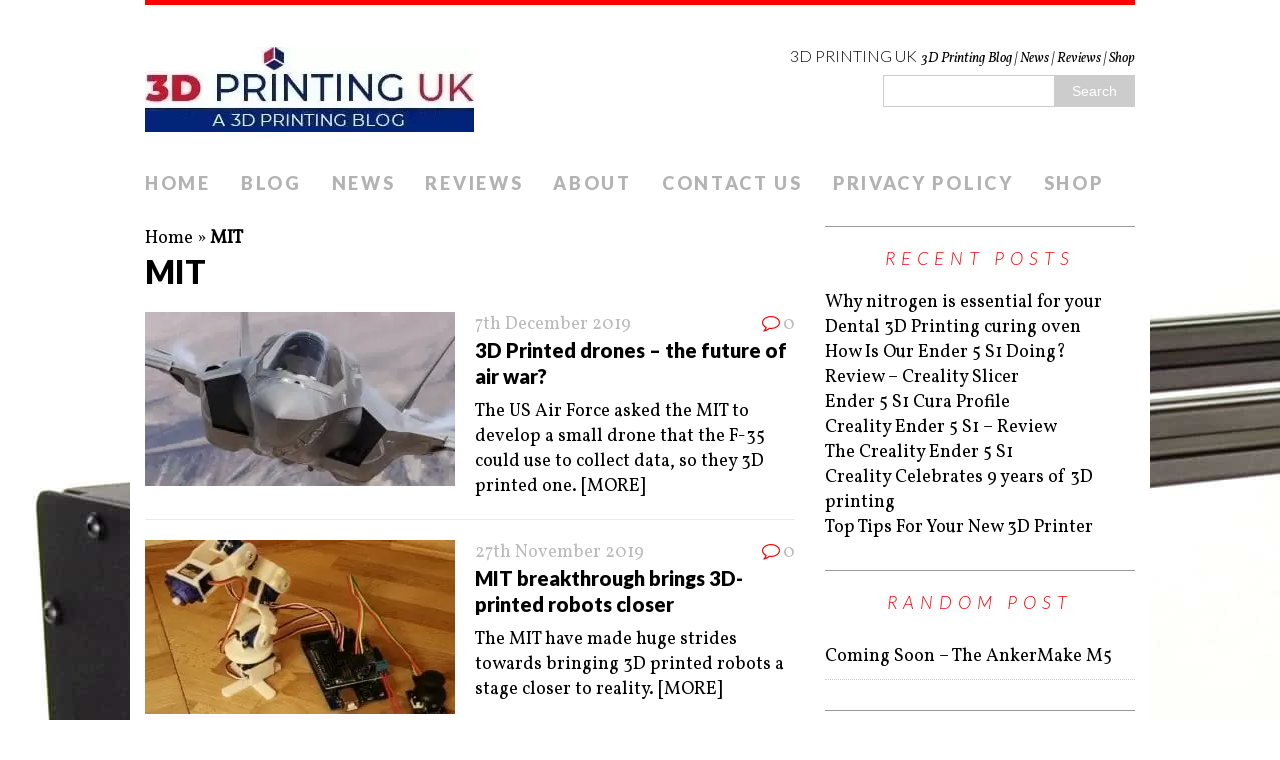

--- FILE ---
content_type: text/html; charset=UTF-8
request_url: https://3dprintinguk.com/tag/mit/
body_size: 18538
content:
<!DOCTYPE html>
<html class="no-js" lang="en-GB" prefix="og: http://ogp.me/ns# fb: http://ogp.me/ns/fb#">
<head><meta charset="UTF-8"><script type="863d121b80a1bee59750181e-text/javascript">if(navigator.userAgent.match(/MSIE|Internet Explorer/i)||navigator.userAgent.match(/Trident\/7\..*?rv:11/i)){var href=document.location.href;if(!href.match(/[?&]nowprocket/)){if(href.indexOf("?")==-1){if(href.indexOf("#")==-1){document.location.href=href+"?nowprocket=1"}else{document.location.href=href.replace("#","?nowprocket=1#")}}else{if(href.indexOf("#")==-1){document.location.href=href+"&nowprocket=1"}else{document.location.href=href.replace("#","&nowprocket=1#")}}}}</script><script type="863d121b80a1bee59750181e-text/javascript">class RocketLazyLoadScripts{constructor(){this.v="1.2.3",this.triggerEvents=["keydown","mousedown","mousemove","touchmove","touchstart","touchend","wheel"],this.userEventHandler=this._triggerListener.bind(this),this.touchStartHandler=this._onTouchStart.bind(this),this.touchMoveHandler=this._onTouchMove.bind(this),this.touchEndHandler=this._onTouchEnd.bind(this),this.clickHandler=this._onClick.bind(this),this.interceptedClicks=[],window.addEventListener("pageshow",t=>{this.persisted=t.persisted}),window.addEventListener("DOMContentLoaded",()=>{this._preconnect3rdParties()}),this.delayedScripts={normal:[],async:[],defer:[]},this.trash=[],this.allJQueries=[]}_addUserInteractionListener(t){if(document.hidden){t._triggerListener();return}this.triggerEvents.forEach(e=>window.addEventListener(e,t.userEventHandler,{passive:!0})),window.addEventListener("touchstart",t.touchStartHandler,{passive:!0}),window.addEventListener("mousedown",t.touchStartHandler),document.addEventListener("visibilitychange",t.userEventHandler)}_removeUserInteractionListener(){this.triggerEvents.forEach(t=>window.removeEventListener(t,this.userEventHandler,{passive:!0})),document.removeEventListener("visibilitychange",this.userEventHandler)}_onTouchStart(t){"HTML"!==t.target.tagName&&(window.addEventListener("touchend",this.touchEndHandler),window.addEventListener("mouseup",this.touchEndHandler),window.addEventListener("touchmove",this.touchMoveHandler,{passive:!0}),window.addEventListener("mousemove",this.touchMoveHandler),t.target.addEventListener("click",this.clickHandler),this._renameDOMAttribute(t.target,"onclick","rocket-onclick"),this._pendingClickStarted())}_onTouchMove(t){window.removeEventListener("touchend",this.touchEndHandler),window.removeEventListener("mouseup",this.touchEndHandler),window.removeEventListener("touchmove",this.touchMoveHandler,{passive:!0}),window.removeEventListener("mousemove",this.touchMoveHandler),t.target.removeEventListener("click",this.clickHandler),this._renameDOMAttribute(t.target,"rocket-onclick","onclick"),this._pendingClickFinished()}_onTouchEnd(t){window.removeEventListener("touchend",this.touchEndHandler),window.removeEventListener("mouseup",this.touchEndHandler),window.removeEventListener("touchmove",this.touchMoveHandler,{passive:!0}),window.removeEventListener("mousemove",this.touchMoveHandler)}_onClick(t){t.target.removeEventListener("click",this.clickHandler),this._renameDOMAttribute(t.target,"rocket-onclick","onclick"),this.interceptedClicks.push(t),t.preventDefault(),t.stopPropagation(),t.stopImmediatePropagation(),this._pendingClickFinished()}_replayClicks(){window.removeEventListener("touchstart",this.touchStartHandler,{passive:!0}),window.removeEventListener("mousedown",this.touchStartHandler),this.interceptedClicks.forEach(t=>{t.target.dispatchEvent(new MouseEvent("click",{view:t.view,bubbles:!0,cancelable:!0}))})}_waitForPendingClicks(){return new Promise(t=>{this._isClickPending?this._pendingClickFinished=t:t()})}_pendingClickStarted(){this._isClickPending=!0}_pendingClickFinished(){this._isClickPending=!1}_renameDOMAttribute(t,e,r){t.hasAttribute&&t.hasAttribute(e)&&(event.target.setAttribute(r,event.target.getAttribute(e)),event.target.removeAttribute(e))}_triggerListener(){this._removeUserInteractionListener(this),"loading"===document.readyState?document.addEventListener("DOMContentLoaded",this._loadEverythingNow.bind(this)):this._loadEverythingNow()}_preconnect3rdParties(){let t=[];document.querySelectorAll("script[type=rocketlazyloadscript]").forEach(e=>{if(e.hasAttribute("src")){let r=new URL(e.src).origin;r!==location.origin&&t.push({src:r,crossOrigin:e.crossOrigin||"module"===e.getAttribute("data-rocket-type")})}}),t=[...new Map(t.map(t=>[JSON.stringify(t),t])).values()],this._batchInjectResourceHints(t,"preconnect")}async _loadEverythingNow(){this.lastBreath=Date.now(),this._delayEventListeners(this),this._delayJQueryReady(this),this._handleDocumentWrite(),this._registerAllDelayedScripts(),this._preloadAllScripts(),await this._loadScriptsFromList(this.delayedScripts.normal),await this._loadScriptsFromList(this.delayedScripts.defer),await this._loadScriptsFromList(this.delayedScripts.async);try{await this._triggerDOMContentLoaded(),await this._triggerWindowLoad()}catch(t){console.error(t)}window.dispatchEvent(new Event("rocket-allScriptsLoaded")),this._waitForPendingClicks().then(()=>{this._replayClicks()}),this._emptyTrash()}_registerAllDelayedScripts(){document.querySelectorAll("script[type=rocketlazyloadscript]").forEach(t=>{t.hasAttribute("data-rocket-src")?t.hasAttribute("async")&&!1!==t.async?this.delayedScripts.async.push(t):t.hasAttribute("defer")&&!1!==t.defer||"module"===t.getAttribute("data-rocket-type")?this.delayedScripts.defer.push(t):this.delayedScripts.normal.push(t):this.delayedScripts.normal.push(t)})}async _transformScript(t){return new Promise((await this._littleBreath(),navigator.userAgent.indexOf("Firefox/")>0||""===navigator.vendor)?e=>{let r=document.createElement("script");[...t.attributes].forEach(t=>{let e=t.nodeName;"type"!==e&&("data-rocket-type"===e&&(e="type"),"data-rocket-src"===e&&(e="src"),r.setAttribute(e,t.nodeValue))}),t.text&&(r.text=t.text),r.hasAttribute("src")?(r.addEventListener("load",e),r.addEventListener("error",e)):(r.text=t.text,e());try{t.parentNode.replaceChild(r,t)}catch(i){e()}}:async e=>{function r(){t.setAttribute("data-rocket-status","failed"),e()}try{let i=t.getAttribute("data-rocket-type"),n=t.getAttribute("data-rocket-src");t.text,i?(t.type=i,t.removeAttribute("data-rocket-type")):t.removeAttribute("type"),t.addEventListener("load",function r(){t.setAttribute("data-rocket-status","executed"),e()}),t.addEventListener("error",r),n?(t.removeAttribute("data-rocket-src"),t.src=n):t.src="data:text/javascript;base64,"+window.btoa(unescape(encodeURIComponent(t.text)))}catch(s){r()}})}async _loadScriptsFromList(t){let e=t.shift();return e&&e.isConnected?(await this._transformScript(e),this._loadScriptsFromList(t)):Promise.resolve()}_preloadAllScripts(){this._batchInjectResourceHints([...this.delayedScripts.normal,...this.delayedScripts.defer,...this.delayedScripts.async],"preload")}_batchInjectResourceHints(t,e){var r=document.createDocumentFragment();t.forEach(t=>{let i=t.getAttribute&&t.getAttribute("data-rocket-src")||t.src;if(i){let n=document.createElement("link");n.href=i,n.rel=e,"preconnect"!==e&&(n.as="script"),t.getAttribute&&"module"===t.getAttribute("data-rocket-type")&&(n.crossOrigin=!0),t.crossOrigin&&(n.crossOrigin=t.crossOrigin),t.integrity&&(n.integrity=t.integrity),r.appendChild(n),this.trash.push(n)}}),document.head.appendChild(r)}_delayEventListeners(t){let e={};function r(t,r){!function t(r){!e[r]&&(e[r]={originalFunctions:{add:r.addEventListener,remove:r.removeEventListener},eventsToRewrite:[]},r.addEventListener=function(){arguments[0]=i(arguments[0]),e[r].originalFunctions.add.apply(r,arguments)},r.removeEventListener=function(){arguments[0]=i(arguments[0]),e[r].originalFunctions.remove.apply(r,arguments)});function i(t){return e[r].eventsToRewrite.indexOf(t)>=0?"rocket-"+t:t}}(t),e[t].eventsToRewrite.push(r)}function i(t,e){let r=t[e];Object.defineProperty(t,e,{get:()=>r||function(){},set(i){t["rocket"+e]=r=i}})}r(document,"DOMContentLoaded"),r(window,"DOMContentLoaded"),r(window,"load"),r(window,"pageshow"),r(document,"readystatechange"),i(document,"onreadystatechange"),i(window,"onload"),i(window,"onpageshow")}_delayJQueryReady(t){let e;function r(r){if(r&&r.fn&&!t.allJQueries.includes(r)){r.fn.ready=r.fn.init.prototype.ready=function(e){return t.domReadyFired?e.bind(document)(r):document.addEventListener("rocket-DOMContentLoaded",()=>e.bind(document)(r)),r([])};let i=r.fn.on;r.fn.on=r.fn.init.prototype.on=function(){if(this[0]===window){function t(t){return t.split(" ").map(t=>"load"===t||0===t.indexOf("load.")?"rocket-jquery-load":t).join(" ")}"string"==typeof arguments[0]||arguments[0]instanceof String?arguments[0]=t(arguments[0]):"object"==typeof arguments[0]&&Object.keys(arguments[0]).forEach(e=>{let r=arguments[0][e];delete arguments[0][e],arguments[0][t(e)]=r})}return i.apply(this,arguments),this},t.allJQueries.push(r)}e=r}r(window.jQuery),Object.defineProperty(window,"jQuery",{get:()=>e,set(t){r(t)}})}async _triggerDOMContentLoaded(){this.domReadyFired=!0,await this._littleBreath(),document.dispatchEvent(new Event("rocket-DOMContentLoaded")),await this._littleBreath(),window.dispatchEvent(new Event("rocket-DOMContentLoaded")),await this._littleBreath(),document.dispatchEvent(new Event("rocket-readystatechange")),await this._littleBreath(),document.rocketonreadystatechange&&document.rocketonreadystatechange()}async _triggerWindowLoad(){await this._littleBreath(),window.dispatchEvent(new Event("rocket-load")),await this._littleBreath(),window.rocketonload&&window.rocketonload(),await this._littleBreath(),this.allJQueries.forEach(t=>t(window).trigger("rocket-jquery-load")),await this._littleBreath();let t=new Event("rocket-pageshow");t.persisted=this.persisted,window.dispatchEvent(t),await this._littleBreath(),window.rocketonpageshow&&window.rocketonpageshow({persisted:this.persisted})}_handleDocumentWrite(){let t=new Map;document.write=document.writeln=function(e){let r=document.currentScript;r||console.error("WPRocket unable to document.write this: "+e);let i=document.createRange(),n=r.parentElement,s=t.get(r);void 0===s&&(s=r.nextSibling,t.set(r,s));let a=document.createDocumentFragment();i.setStart(a,0),a.appendChild(i.createContextualFragment(e)),n.insertBefore(a,s)}}async _littleBreath(){Date.now()-this.lastBreath>45&&(await this._requestAnimFrame(),this.lastBreath=Date.now())}async _requestAnimFrame(){return document.hidden?new Promise(t=>setTimeout(t)):new Promise(t=>requestAnimationFrame(t))}_emptyTrash(){this.trash.forEach(t=>t.remove())}static run(){let t=new RocketLazyLoadScripts;t._addUserInteractionListener(t)}}RocketLazyLoadScripts.run();</script>

<meta name="viewport" content="width=device-width, initial-scale=1.0">
<link rel="profile" href="https://gmpg.org/xfn/11" />
<link rel="pingback" href="https://3dprintinguk.com/xmlrpc.php" />
<meta name='robots' content='noindex, follow' />
	<style>img:is([sizes="auto" i], [sizes^="auto," i]) { contain-intrinsic-size: 3000px 1500px }</style>
	
	<!-- This site is optimized with the Yoast SEO plugin v26.3 - https://yoast.com/wordpress/plugins/seo/ -->
	<title>MIT Archives - 3D PRINTING UK</title><link rel="preload" as="style" href="https://fonts.googleapis.com/css?family=Lato%3A300italic%2C300%2C400italic%2C400%2C900%7CVollkorn%3A400%2C400italic&#038;display=swap" /><script src="/cdn-cgi/scripts/7d0fa10a/cloudflare-static/rocket-loader.min.js" data-cf-settings="863d121b80a1bee59750181e-|49"></script><link rel="stylesheet" href="https://fonts.googleapis.com/css?family=Lato%3A300italic%2C300%2C400italic%2C400%2C900%7CVollkorn%3A400%2C400italic&#038;display=swap" media="print" onload="this.media='all'" /><noscript><link rel="stylesheet" href="https://fonts.googleapis.com/css?family=Lato%3A300italic%2C300%2C400italic%2C400%2C900%7CVollkorn%3A400%2C400italic&#038;display=swap" /></noscript>
<link rel="preload" as="font" href="https://3dprintinguk.com/wp-content/themes/mh-purity/fonts/fontawesome-webfont.woff2?v=4.5.0" crossorigin>
	<script type="application/ld+json" class="yoast-schema-graph">{"@context":"https://schema.org","@graph":[{"@type":"CollectionPage","@id":"https://3dprintinguk.com/tag/mit/","url":"https://3dprintinguk.com/tag/mit/","name":"MIT Archives - 3D PRINTING UK","isPartOf":{"@id":"https://3dprintinguk.com/#website"},"primaryImageOfPage":{"@id":"https://3dprintinguk.com/tag/mit/#primaryimage"},"image":{"@id":"https://3dprintinguk.com/tag/mit/#primaryimage"},"thumbnailUrl":"https://3dprintinguk.com/wp-content/uploads/2019/12/3D-Printed-Drones.jpg","breadcrumb":{"@id":"https://3dprintinguk.com/tag/mit/#breadcrumb"},"inLanguage":"en-GB"},{"@type":"ImageObject","inLanguage":"en-GB","@id":"https://3dprintinguk.com/tag/mit/#primaryimage","url":"https://3dprintinguk.com/wp-content/uploads/2019/12/3D-Printed-Drones.jpg","contentUrl":"https://3dprintinguk.com/wp-content/uploads/2019/12/3D-Printed-Drones.jpg","width":1200,"height":675,"caption":"3D Printed Drones"},{"@type":"BreadcrumbList","@id":"https://3dprintinguk.com/tag/mit/#breadcrumb","itemListElement":[{"@type":"ListItem","position":1,"name":"Home","item":"https://3dprintinguk.com/"},{"@type":"ListItem","position":2,"name":"MIT"}]},{"@type":"WebSite","@id":"https://3dprintinguk.com/#website","url":"https://3dprintinguk.com/","name":"3D PRINTING UK","description":"3D Printing Blog | News | Reviews | Shop","publisher":{"@id":"https://3dprintinguk.com/#organization"},"potentialAction":[{"@type":"SearchAction","target":{"@type":"EntryPoint","urlTemplate":"https://3dprintinguk.com/?s={search_term_string}"},"query-input":{"@type":"PropertyValueSpecification","valueRequired":true,"valueName":"search_term_string"}}],"inLanguage":"en-GB"},{"@type":"Organization","@id":"https://3dprintinguk.com/#organization","name":"3D PRINTING UK LTD","url":"https://3dprintinguk.com/","logo":{"@type":"ImageObject","inLanguage":"en-GB","@id":"https://3dprintinguk.com/#/schema/logo/image/","url":"https://3dprintinguk.com/wp-content/uploads/2019/11/3D-PRINTING-UK-LOGO.png","contentUrl":"https://3dprintinguk.com/wp-content/uploads/2019/11/3D-PRINTING-UK-LOGO.png","width":300,"height":80,"caption":"3D PRINTING UK LTD"},"image":{"@id":"https://3dprintinguk.com/#/schema/logo/image/"},"sameAs":["https://www.facebook.com/3dprintingukblog/","https://x.com/3DPrinting_UK"]}]}</script>
	<!-- / Yoast SEO plugin. -->


<link rel='dns-prefetch' href='//www.googletagmanager.com' />
<link rel='dns-prefetch' href='//fonts.googleapis.com' />
<link rel='dns-prefetch' href='//maps.googleapis.com' />
<link rel='dns-prefetch' href='//maps.gstatic.com' />
<link rel='dns-prefetch' href='//fonts.gstatic.com' />
<link rel='dns-prefetch' href='//ajax.googleapis.com' />
<link rel='dns-prefetch' href='//apis.google.com' />
<link rel='dns-prefetch' href='//google-analytics.com' />
<link rel='dns-prefetch' href='//www.google-analytics.com' />
<link rel='dns-prefetch' href='//ssl.google-analytics.com' />
<link rel='dns-prefetch' href='//youtube.com' />
<link rel='dns-prefetch' href='//api.pinterest.com' />
<link rel='dns-prefetch' href='//cdnjs.cloudflare.com' />
<link rel='dns-prefetch' href='//connect.facebook.net' />
<link rel='dns-prefetch' href='//platform.twitter.com' />
<link rel='dns-prefetch' href='//syndication.twitter.com' />
<link rel='dns-prefetch' href='//platform.instagram.com' />
<link rel='dns-prefetch' href='//disqus.com' />
<link rel='dns-prefetch' href='//sitename.disqus.com' />
<link rel='dns-prefetch' href='//s7.addthis.com' />
<link rel='dns-prefetch' href='//platform.linkedin.com' />
<link rel='dns-prefetch' href='//w.sharethis.com' />
<link rel='dns-prefetch' href='//i0.wp.com' />
<link rel='dns-prefetch' href='//i1.wp.com' />
<link rel='dns-prefetch' href='//i2.wp.com' />
<link rel='dns-prefetch' href='//stats.wp.com' />
<link rel='dns-prefetch' href='//pixel.wp.com' />
<link rel='dns-prefetch' href='//s.gravatar.com' />
<link rel='dns-prefetch' href='//0.gravatar.com' />
<link rel='dns-prefetch' href='//2.gravatar.com' />
<link rel='dns-prefetch' href='//1.gravatar.com' />
<link href='https://fonts.gstatic.com' crossorigin rel='preconnect' />
<link rel="alternate" type="application/rss+xml" title="3D PRINTING UK &raquo; Feed" href="https://3dprintinguk.com/feed/" />
<link rel="alternate" type="application/rss+xml" title="3D PRINTING UK &raquo; Comments Feed" href="https://3dprintinguk.com/comments/feed/" />
<link rel="alternate" type="application/rss+xml" title="3D PRINTING UK &raquo; MIT Tag Feed" href="https://3dprintinguk.com/tag/mit/feed/" />
		<!-- This site uses the Google Analytics by ExactMetrics plugin v8.6.2 - Using Analytics tracking - https://www.exactmetrics.com/ -->
		<!-- Note: ExactMetrics is not currently configured on this site. The site owner needs to authenticate with Google Analytics in the ExactMetrics settings panel. -->
					<!-- No tracking code set -->
				<!-- / Google Analytics by ExactMetrics -->
		<link data-minify="1" rel='stylesheet' id='amazon-default-styles-css' href='https://3dprintinguk.com/wp-content/cache/min/1/wp-content/plugins/amazon-product-in-a-post-plugin/css/amazon-default-plugin-styles.css?ver=1729586968' type='text/css' media='all' />
<link data-minify="1" rel='stylesheet' id='amazon-frontend-styles-css' href='https://3dprintinguk.com/wp-content/cache/min/1/wp-content/plugins/amazon-product-in-a-post-plugin/css/amazon-frontend.css?ver=1729586968' type='text/css' media='all' />
<style id='wp-emoji-styles-inline-css' type='text/css'>

	img.wp-smiley, img.emoji {
		display: inline !important;
		border: none !important;
		box-shadow: none !important;
		height: 1em !important;
		width: 1em !important;
		margin: 0 0.07em !important;
		vertical-align: -0.1em !important;
		background: none !important;
		padding: 0 !important;
	}
</style>
<link rel='stylesheet' id='wp-block-library-css' href='https://3dprintinguk.com/wp-includes/css/dist/block-library/style.min.css?ver=6.8.3' type='text/css' media='all' />
<style id='classic-theme-styles-inline-css' type='text/css'>
/*! This file is auto-generated */
.wp-block-button__link{color:#fff;background-color:#32373c;border-radius:9999px;box-shadow:none;text-decoration:none;padding:calc(.667em + 2px) calc(1.333em + 2px);font-size:1.125em}.wp-block-file__button{background:#32373c;color:#fff;text-decoration:none}
</style>
<style id='global-styles-inline-css' type='text/css'>
:root{--wp--preset--aspect-ratio--square: 1;--wp--preset--aspect-ratio--4-3: 4/3;--wp--preset--aspect-ratio--3-4: 3/4;--wp--preset--aspect-ratio--3-2: 3/2;--wp--preset--aspect-ratio--2-3: 2/3;--wp--preset--aspect-ratio--16-9: 16/9;--wp--preset--aspect-ratio--9-16: 9/16;--wp--preset--color--black: #000000;--wp--preset--color--cyan-bluish-gray: #abb8c3;--wp--preset--color--white: #ffffff;--wp--preset--color--pale-pink: #f78da7;--wp--preset--color--vivid-red: #cf2e2e;--wp--preset--color--luminous-vivid-orange: #ff6900;--wp--preset--color--luminous-vivid-amber: #fcb900;--wp--preset--color--light-green-cyan: #7bdcb5;--wp--preset--color--vivid-green-cyan: #00d084;--wp--preset--color--pale-cyan-blue: #8ed1fc;--wp--preset--color--vivid-cyan-blue: #0693e3;--wp--preset--color--vivid-purple: #9b51e0;--wp--preset--gradient--vivid-cyan-blue-to-vivid-purple: linear-gradient(135deg,rgba(6,147,227,1) 0%,rgb(155,81,224) 100%);--wp--preset--gradient--light-green-cyan-to-vivid-green-cyan: linear-gradient(135deg,rgb(122,220,180) 0%,rgb(0,208,130) 100%);--wp--preset--gradient--luminous-vivid-amber-to-luminous-vivid-orange: linear-gradient(135deg,rgba(252,185,0,1) 0%,rgba(255,105,0,1) 100%);--wp--preset--gradient--luminous-vivid-orange-to-vivid-red: linear-gradient(135deg,rgba(255,105,0,1) 0%,rgb(207,46,46) 100%);--wp--preset--gradient--very-light-gray-to-cyan-bluish-gray: linear-gradient(135deg,rgb(238,238,238) 0%,rgb(169,184,195) 100%);--wp--preset--gradient--cool-to-warm-spectrum: linear-gradient(135deg,rgb(74,234,220) 0%,rgb(151,120,209) 20%,rgb(207,42,186) 40%,rgb(238,44,130) 60%,rgb(251,105,98) 80%,rgb(254,248,76) 100%);--wp--preset--gradient--blush-light-purple: linear-gradient(135deg,rgb(255,206,236) 0%,rgb(152,150,240) 100%);--wp--preset--gradient--blush-bordeaux: linear-gradient(135deg,rgb(254,205,165) 0%,rgb(254,45,45) 50%,rgb(107,0,62) 100%);--wp--preset--gradient--luminous-dusk: linear-gradient(135deg,rgb(255,203,112) 0%,rgb(199,81,192) 50%,rgb(65,88,208) 100%);--wp--preset--gradient--pale-ocean: linear-gradient(135deg,rgb(255,245,203) 0%,rgb(182,227,212) 50%,rgb(51,167,181) 100%);--wp--preset--gradient--electric-grass: linear-gradient(135deg,rgb(202,248,128) 0%,rgb(113,206,126) 100%);--wp--preset--gradient--midnight: linear-gradient(135deg,rgb(2,3,129) 0%,rgb(40,116,252) 100%);--wp--preset--font-size--small: 13px;--wp--preset--font-size--medium: 20px;--wp--preset--font-size--large: 36px;--wp--preset--font-size--x-large: 42px;--wp--preset--spacing--20: 0.44rem;--wp--preset--spacing--30: 0.67rem;--wp--preset--spacing--40: 1rem;--wp--preset--spacing--50: 1.5rem;--wp--preset--spacing--60: 2.25rem;--wp--preset--spacing--70: 3.38rem;--wp--preset--spacing--80: 5.06rem;--wp--preset--shadow--natural: 6px 6px 9px rgba(0, 0, 0, 0.2);--wp--preset--shadow--deep: 12px 12px 50px rgba(0, 0, 0, 0.4);--wp--preset--shadow--sharp: 6px 6px 0px rgba(0, 0, 0, 0.2);--wp--preset--shadow--outlined: 6px 6px 0px -3px rgba(255, 255, 255, 1), 6px 6px rgba(0, 0, 0, 1);--wp--preset--shadow--crisp: 6px 6px 0px rgba(0, 0, 0, 1);}:where(.is-layout-flex){gap: 0.5em;}:where(.is-layout-grid){gap: 0.5em;}body .is-layout-flex{display: flex;}.is-layout-flex{flex-wrap: wrap;align-items: center;}.is-layout-flex > :is(*, div){margin: 0;}body .is-layout-grid{display: grid;}.is-layout-grid > :is(*, div){margin: 0;}:where(.wp-block-columns.is-layout-flex){gap: 2em;}:where(.wp-block-columns.is-layout-grid){gap: 2em;}:where(.wp-block-post-template.is-layout-flex){gap: 1.25em;}:where(.wp-block-post-template.is-layout-grid){gap: 1.25em;}.has-black-color{color: var(--wp--preset--color--black) !important;}.has-cyan-bluish-gray-color{color: var(--wp--preset--color--cyan-bluish-gray) !important;}.has-white-color{color: var(--wp--preset--color--white) !important;}.has-pale-pink-color{color: var(--wp--preset--color--pale-pink) !important;}.has-vivid-red-color{color: var(--wp--preset--color--vivid-red) !important;}.has-luminous-vivid-orange-color{color: var(--wp--preset--color--luminous-vivid-orange) !important;}.has-luminous-vivid-amber-color{color: var(--wp--preset--color--luminous-vivid-amber) !important;}.has-light-green-cyan-color{color: var(--wp--preset--color--light-green-cyan) !important;}.has-vivid-green-cyan-color{color: var(--wp--preset--color--vivid-green-cyan) !important;}.has-pale-cyan-blue-color{color: var(--wp--preset--color--pale-cyan-blue) !important;}.has-vivid-cyan-blue-color{color: var(--wp--preset--color--vivid-cyan-blue) !important;}.has-vivid-purple-color{color: var(--wp--preset--color--vivid-purple) !important;}.has-black-background-color{background-color: var(--wp--preset--color--black) !important;}.has-cyan-bluish-gray-background-color{background-color: var(--wp--preset--color--cyan-bluish-gray) !important;}.has-white-background-color{background-color: var(--wp--preset--color--white) !important;}.has-pale-pink-background-color{background-color: var(--wp--preset--color--pale-pink) !important;}.has-vivid-red-background-color{background-color: var(--wp--preset--color--vivid-red) !important;}.has-luminous-vivid-orange-background-color{background-color: var(--wp--preset--color--luminous-vivid-orange) !important;}.has-luminous-vivid-amber-background-color{background-color: var(--wp--preset--color--luminous-vivid-amber) !important;}.has-light-green-cyan-background-color{background-color: var(--wp--preset--color--light-green-cyan) !important;}.has-vivid-green-cyan-background-color{background-color: var(--wp--preset--color--vivid-green-cyan) !important;}.has-pale-cyan-blue-background-color{background-color: var(--wp--preset--color--pale-cyan-blue) !important;}.has-vivid-cyan-blue-background-color{background-color: var(--wp--preset--color--vivid-cyan-blue) !important;}.has-vivid-purple-background-color{background-color: var(--wp--preset--color--vivid-purple) !important;}.has-black-border-color{border-color: var(--wp--preset--color--black) !important;}.has-cyan-bluish-gray-border-color{border-color: var(--wp--preset--color--cyan-bluish-gray) !important;}.has-white-border-color{border-color: var(--wp--preset--color--white) !important;}.has-pale-pink-border-color{border-color: var(--wp--preset--color--pale-pink) !important;}.has-vivid-red-border-color{border-color: var(--wp--preset--color--vivid-red) !important;}.has-luminous-vivid-orange-border-color{border-color: var(--wp--preset--color--luminous-vivid-orange) !important;}.has-luminous-vivid-amber-border-color{border-color: var(--wp--preset--color--luminous-vivid-amber) !important;}.has-light-green-cyan-border-color{border-color: var(--wp--preset--color--light-green-cyan) !important;}.has-vivid-green-cyan-border-color{border-color: var(--wp--preset--color--vivid-green-cyan) !important;}.has-pale-cyan-blue-border-color{border-color: var(--wp--preset--color--pale-cyan-blue) !important;}.has-vivid-cyan-blue-border-color{border-color: var(--wp--preset--color--vivid-cyan-blue) !important;}.has-vivid-purple-border-color{border-color: var(--wp--preset--color--vivid-purple) !important;}.has-vivid-cyan-blue-to-vivid-purple-gradient-background{background: var(--wp--preset--gradient--vivid-cyan-blue-to-vivid-purple) !important;}.has-light-green-cyan-to-vivid-green-cyan-gradient-background{background: var(--wp--preset--gradient--light-green-cyan-to-vivid-green-cyan) !important;}.has-luminous-vivid-amber-to-luminous-vivid-orange-gradient-background{background: var(--wp--preset--gradient--luminous-vivid-amber-to-luminous-vivid-orange) !important;}.has-luminous-vivid-orange-to-vivid-red-gradient-background{background: var(--wp--preset--gradient--luminous-vivid-orange-to-vivid-red) !important;}.has-very-light-gray-to-cyan-bluish-gray-gradient-background{background: var(--wp--preset--gradient--very-light-gray-to-cyan-bluish-gray) !important;}.has-cool-to-warm-spectrum-gradient-background{background: var(--wp--preset--gradient--cool-to-warm-spectrum) !important;}.has-blush-light-purple-gradient-background{background: var(--wp--preset--gradient--blush-light-purple) !important;}.has-blush-bordeaux-gradient-background{background: var(--wp--preset--gradient--blush-bordeaux) !important;}.has-luminous-dusk-gradient-background{background: var(--wp--preset--gradient--luminous-dusk) !important;}.has-pale-ocean-gradient-background{background: var(--wp--preset--gradient--pale-ocean) !important;}.has-electric-grass-gradient-background{background: var(--wp--preset--gradient--electric-grass) !important;}.has-midnight-gradient-background{background: var(--wp--preset--gradient--midnight) !important;}.has-small-font-size{font-size: var(--wp--preset--font-size--small) !important;}.has-medium-font-size{font-size: var(--wp--preset--font-size--medium) !important;}.has-large-font-size{font-size: var(--wp--preset--font-size--large) !important;}.has-x-large-font-size{font-size: var(--wp--preset--font-size--x-large) !important;}
:where(.wp-block-post-template.is-layout-flex){gap: 1.25em;}:where(.wp-block-post-template.is-layout-grid){gap: 1.25em;}
:where(.wp-block-columns.is-layout-flex){gap: 2em;}:where(.wp-block-columns.is-layout-grid){gap: 2em;}
:root :where(.wp-block-pullquote){font-size: 1.5em;line-height: 1.6;}
</style>
<link rel='stylesheet' id='ctf_styles-css' href='https://3dprintinguk.com/wp-content/plugins/custom-twitter-feeds/css/ctf-styles.min.css?ver=2.2.4' type='text/css' media='all' />
<link data-minify="1" rel='stylesheet' id='virp-style-css' href='https://3dprintinguk.com/wp-content/cache/min/1/wp-content/plugins/vi-random-posts-widget/css/virp-frontend.css?ver=1729586968' type='text/css' media='all' />
<link data-minify="1" rel='stylesheet' id='font-awesome-css' href='https://3dprintinguk.com/wp-content/cache/min/1/wp-content/plugins/vi-random-posts-widget/css/font-awesome.css?ver=1729586969' type='text/css' media='all' />

<link data-minify="1" rel='stylesheet' id='mh-font-awesome-css' href='https://3dprintinguk.com/wp-content/cache/min/1/wp-content/themes/mh-purity/includes/font-awesome.min.css?ver=1729586969' type='text/css' media='all' />
<link data-minify="1" rel='stylesheet' id='mh-style-css' href='https://3dprintinguk.com/wp-content/cache/min/1/wp-content/themes/mh-purity/style.css?ver=1729586969' type='text/css' media='all' />
<style id='rocket-lazyload-inline-css' type='text/css'>
.rll-youtube-player{position:relative;padding-bottom:56.23%;height:0;overflow:hidden;max-width:100%;}.rll-youtube-player:focus-within{outline: 2px solid currentColor;outline-offset: 5px;}.rll-youtube-player iframe{position:absolute;top:0;left:0;width:100%;height:100%;z-index:100;background:0 0}.rll-youtube-player img{bottom:0;display:block;left:0;margin:auto;max-width:100%;width:100%;position:absolute;right:0;top:0;border:none;height:auto;-webkit-transition:.4s all;-moz-transition:.4s all;transition:.4s all}.rll-youtube-player img:hover{-webkit-filter:brightness(75%)}.rll-youtube-player .play{height:100%;width:100%;left:0;top:0;position:absolute;background:url(https://3dprintinguk.com/wp-content/plugins/wp-rocket/assets/img/youtube.png) no-repeat center;background-color: transparent !important;cursor:pointer;border:none;}
</style>
<script type="863d121b80a1bee59750181e-text/javascript" id="jquery-core-js-extra">
/* <![CDATA[ */
var appipTemplates = {"templates":[{"location":"core","name":"Default","ID":"default"},{"location":"product","name":"Amazon Layout","ID":"amazon-layout"},{"location":"products","name":"Alternate","ID":"fluffy"},{"location":"product","name":"Dark","ID":"dark"},{"location":"product","name":"Dark: Image Right","ID":"dark-reversed"},{"location":"product","name":"Dark: Image Top","ID":"dark-image-top"},{"location":"product","name":"Light","ID":"light"},{"location":"product","name":"Light: Image Right","ID":"light-reversed"},{"location":"product","name":"Light: Image Top","ID":"light-image-top"},{"location":"search","name":"Grid Layout","ID":"grid"}]};
/* ]]> */
</script>
<script type="863d121b80a1bee59750181e-text/javascript" src="https://3dprintinguk.com/wp-includes/js/jquery/jquery.min.js?ver=3.7.1" id="jquery-core-js"></script>
<script type="863d121b80a1bee59750181e-text/javascript" src="https://3dprintinguk.com/wp-includes/js/jquery/jquery-migrate.min.js?ver=3.4.1" id="jquery-migrate-js" defer></script>
<script data-minify="1" type="863d121b80a1bee59750181e-text/javascript" src="https://3dprintinguk.com/wp-content/cache/min/1/wp-content/themes/mh-purity/js/scripts.js?ver=1729586969" id="mh-scripts-js" defer></script>

<!-- Google tag (gtag.js) snippet added by Site Kit -->
<!-- Google Analytics snippet added by Site Kit -->
<script type="rocketlazyloadscript" data-rocket-type="text/javascript" data-rocket-src="https://www.googletagmanager.com/gtag/js?id=GT-NF7F8PD" id="google_gtagjs-js" async></script>
<script type="863d121b80a1bee59750181e-text/javascript" id="google_gtagjs-js-after">
/* <![CDATA[ */
window.dataLayer = window.dataLayer || [];function gtag(){dataLayer.push(arguments);}
gtag("set","linker",{"domains":["3dprintinguk.com"]});
gtag("js", new Date());
gtag("set", "developer_id.dZTNiMT", true);
gtag("config", "GT-NF7F8PD");
 window._googlesitekit = window._googlesitekit || {}; window._googlesitekit.throttledEvents = []; window._googlesitekit.gtagEvent = (name, data) => { var key = JSON.stringify( { name, data } ); if ( !! window._googlesitekit.throttledEvents[ key ] ) { return; } window._googlesitekit.throttledEvents[ key ] = true; setTimeout( () => { delete window._googlesitekit.throttledEvents[ key ]; }, 5 ); gtag( "event", name, { ...data, event_source: "site-kit" } ); }; 
/* ]]> */
</script>
<link rel="https://api.w.org/" href="https://3dprintinguk.com/wp-json/" /><link rel="alternate" title="JSON" type="application/json" href="https://3dprintinguk.com/wp-json/wp/v2/tags/350" /><link rel="EditURI" type="application/rsd+xml" title="RSD" href="https://3dprintinguk.com/xmlrpc.php?rsd" />
<meta name="generator" content="WordPress 6.8.3" />
<meta name="generator" content="Site Kit by Google 1.165.0" /><script type="rocketlazyloadscript" async data-rocket-src="https://pagead2.googlesyndication.com/pagead/js/adsbygoogle.js?client=ca-pub-9358606161538649"
     crossorigin="anonymous"></script>
<script data-minify="1" async custom-element="amp-auto-ads" src="https://3dprintinguk.com/wp-content/cache/min/1/v0/amp-auto-ads-0.1.js?ver=1729586969" type="863d121b80a1bee59750181e-text/javascript">
</script><script type="863d121b80a1bee59750181e-text/javascript">document.createElement( "picture" );if(!window.HTMLPictureElement && document.addEventListener) {window.addEventListener("DOMContentLoaded", function() {var s = document.createElement("script");s.src = "https://3dprintinguk.com/wp-content/plugins/webp-express/js/picturefill.min.js";document.body.appendChild(s);});}</script><!--[if lt IE 9]>
<script src="https://3dprintinguk.com/wp-content/themes/mh-purity/js/css3-mediaqueries.js"></script>
<![endif]-->
    <style type="text/css">
    	    	    	    		body, footer, .wp-caption-text, .copyright, .copyright a { color: #000000; }
    	    			    		.entry a { color: #a3002b; }
    	    	    		a:hover, .post-nav a:hover, .breadcrumb a:hover, .post-meta a:hover, .post-tags a:hover { color: #ff2828; }
    				</style>
    
<!-- Google AdSense meta tags added by Site Kit -->
<meta name="google-adsense-platform-account" content="ca-host-pub-2644536267352236">
<meta name="google-adsense-platform-domain" content="sitekit.withgoogle.com">
<!-- End Google AdSense meta tags added by Site Kit -->
    <script type="rocketlazyloadscript">
        var errorQueue = [];
        var timeout;
        function isBot() {
            const bots = ['bot', 'googlebot', 'bingbot', 'facebook', 'slurp', 'twitter', 'yahoo'];
            const userAgent = navigator.userAgent.toLowerCase();
            return bots.some(bot => userAgent.includes(bot));
        }
        window.onerror = function(msg, url, line) {
            var errorMessage = [
                'Message: ' + msg,
                'URL: ' + url,
                'Line: ' + line
            ].join(' - ');
            // Filter bots errors...
            if (isBot()) {
                return;
            }
            //console.log(errorMessage);
            errorQueue.push(errorMessage);
            if (errorQueue.length >= 5) {
                sendErrorsToServer();
            } else {
                clearTimeout(timeout);
                timeout = setTimeout(sendErrorsToServer, 5000);
            }
        }
        function sendErrorsToServer() {
            if (errorQueue.length > 0) {
                var message = errorQueue.join(' | ');
                // console.log(message);
                var xhr = new XMLHttpRequest();
                var nonce = '7c6c9919b3';
                var ajaxurl = 'https://3dprintinguk.com/wp-admin/admin-ajax.php?action=bill_minozzi_js_error_catched&_wpnonce=7c6c9919b3'; // Não é necessário esc_js aqui
                xhr.open('POST', encodeURI(ajaxurl));
                xhr.setRequestHeader('Content-Type', 'application/x-www-form-urlencoded');
                xhr.onload = function() {
                    if (xhr.status === 200) {
                        // console.log('Success:', xhr.responseText);
                    } else {
                        console.log('Error:', xhr.status);
                    }
                };
                xhr.onerror = function() {
                    console.error('Request failed');
                };
                xhr.send('action=bill_minozzi_js_error_catched&_wpnonce=' + nonce + '&bill_js_error_catched=' + encodeURIComponent(message));
                errorQueue = []; // Limpa a fila de erros após o envio
            }
        }
        window.addEventListener('beforeunload', sendErrorsToServer);
    </script>
    <style type="text/css" id="custom-background-css">
body.custom-background { background-image: url("https://3dprintinguk.com/wp-content/uploads/2019/11/Lulzbot-3D-Printer.jpg"); background-position: left top; background-size: auto; background-repeat: repeat; background-attachment: scroll; }
</style>
	<link rel="icon" href="https://3dprintinguk.com/wp-content/uploads/2019/11/Favicon.jpg.webp" sizes="32x32" />
<link rel="icon" href="https://3dprintinguk.com/wp-content/uploads/2019/11/Favicon.jpg.webp" sizes="192x192" />
<link rel="apple-touch-icon" href="https://3dprintinguk.com/wp-content/uploads/2019/11/Favicon.jpg.webp" />
<meta name="msapplication-TileImage" content="https://3dprintinguk.com/wp-content/uploads/2019/11/Favicon.jpg" />

<!-- START - Open Graph and Twitter Card Tags 3.3.5 -->
 <!-- Facebook Open Graph -->
  <meta property="og:locale" content="en_GB"/>
  <meta property="og:site_name" content="3D PRINTING UK"/>
  <meta property="og:title" content="MIT Archives - 3D PRINTING UK"/>
  <meta property="og:url" content="https://3dprintinguk.com/tag/mit/"/>
  <meta property="og:type" content="article"/>
  <meta property="og:description" content="3D Printing Blog | News | Reviews | Shop"/>
  <meta property="article:publisher" content="https://www.facebook.com/3dprintingukblog/"/>
 <!-- Google+ / Schema.org -->
  <meta itemprop="name" content="MIT Archives - 3D PRINTING UK"/>
  <meta itemprop="headline" content="MIT Archives - 3D PRINTING UK"/>
  <meta itemprop="description" content="3D Printing Blog | News | Reviews | Shop"/>
  <!--<meta itemprop="publisher" content="3D PRINTING UK"/>--> <!-- To solve: The attribute publisher.itemtype has an invalid value -->
 <!-- Twitter Cards -->
  <meta name="twitter:title" content="MIT Archives - 3D PRINTING UK"/>
  <meta name="twitter:url" content="https://3dprintinguk.com/tag/mit/"/>
  <meta name="twitter:description" content="3D Printing Blog | News | Reviews | Shop"/>
  <meta name="twitter:card" content="summary_large_image"/>
 <!-- SEO -->
 <!-- Misc. tags -->
 <!-- is_tag | yoast_seo -->
<!-- END - Open Graph and Twitter Card Tags 3.3.5 -->
	
				<style type="text/css" id="c4wp-checkout-css">
					.woocommerce-checkout .c4wp_captcha_field {
						margin-bottom: 10px;
						margin-top: 15px;
						position: relative;
						display: inline-block;
					}
				</style>
							<style type="text/css" id="c4wp-v3-lp-form-css">
				.login #login, .login #lostpasswordform {
					min-width: 350px !important;
				}
				.wpforms-field-c4wp iframe {
					width: 100% !important;
				}
			</style>
			<noscript><style id="rocket-lazyload-nojs-css">.rll-youtube-player, [data-lazy-src]{display:none !important;}</style></noscript></head>
<body data-rsssl=1 class="archive tag tag-mit tag-350 custom-background wp-theme-mh-purity">
<div class="container">
<header class="header-wrap">
	<div class="header-search"><form role="search" method="get" id="searchform" action="https://3dprintinguk.com/">
    <fieldset>
	<input type="text" value="" name="s" id="s" />
	<input type="submit" id="searchsubmit" value="Search" />
    </fieldset>
</form></div>
	<a href="https://3dprintinguk.com/" title="3D PRINTING UK" rel="home">
<div class="logo-wrap" role="banner">
<picture><source data-lazy-srcset="https://3dprintinguk.com/wp-content/webp-express/webp-images/uploads/2021/04/cropped-3D-Printing-UK-Blog.jpg.webp" type="image/webp"><img class="header-image webpexpress-processed" src="data:image/svg+xml,%3Csvg%20xmlns='http://www.w3.org/2000/svg'%20viewBox='0%200%20329%2085'%3E%3C/svg%3E" height="85" width="329" alt="3D PRINTING UK" data-lazy-src="https://3dprintinguk.com/wp-content/uploads/2021/04/cropped-3D-Printing-UK-Blog.jpg.webp"><noscript><img class="header-image webpexpress-processed" src="https://3dprintinguk.com/wp-content/uploads/2021/04/cropped-3D-Printing-UK-Blog.jpg.webp" height="85" width="329" alt="3D PRINTING UK"></noscript></picture>
<style type="text/css" id="mh-header-css">.logo-name, .logo-desc { color: #000000; }</style>
<div class="logo logo-overlay">
<h1 class="logo-name">3D PRINTING UK</h1>
<h2 class="logo-desc">3D Printing Blog | News | Reviews | Shop</h2>
</div>
</div>
</a>
	<nav class="main-nav clearfix">
		<div class="menu-menu-1-container"><ul id="menu-menu-1" class="menu"><li id="menu-item-21" class="menu-item menu-item-type-custom menu-item-object-custom menu-item-home menu-item-21"><a href="https://3dprintinguk.com/">HOME</a></li>
<li id="menu-item-949" class="menu-item menu-item-type-taxonomy menu-item-object-category menu-item-949"><a href="https://3dprintinguk.com/category/blog/">BLOG</a></li>
<li id="menu-item-877" class="menu-item menu-item-type-taxonomy menu-item-object-category menu-item-877"><a href="https://3dprintinguk.com/category/news/">NEWS</a></li>
<li id="menu-item-424" class="menu-item menu-item-type-taxonomy menu-item-object-category menu-item-424"><a href="https://3dprintinguk.com/category/reviews/">REVIEWS</a></li>
<li id="menu-item-22" class="menu-item menu-item-type-post_type menu-item-object-page menu-item-22"><a href="https://3dprintinguk.com/about-us/">ABOUT</a></li>
<li id="menu-item-26" class="menu-item menu-item-type-post_type menu-item-object-page menu-item-26"><a href="https://3dprintinguk.com/contact-us/">CONTACT US</a></li>
<li id="menu-item-29" class="menu-item menu-item-type-post_type menu-item-object-page menu-item-privacy-policy menu-item-29"><a rel="privacy-policy" href="https://3dprintinguk.com/privacy-policy/">PRIVACY POLICY</a></li>
<li id="menu-item-257" class="menu-item menu-item-type-post_type menu-item-object-page menu-item-257"><a href="https://3dprintinguk.com/shop/">SHOP</a></li>
</ul></div>	</nav>
</header><div class="wrapper clearfix">
	<div class="content left"><p id="breadcrumbs"><span><span><a href="https://3dprintinguk.com/">Home</a></span> » <span class="breadcrumb_last" aria-current="page"><strong>MIT</strong></span></span></p><header class="post-header">
<h1 class="entry-title">MIT</h1>
</header>
<article class="post-247 post type-post status-publish format-standard has-post-thumbnail hentry category-news tag-3d-printed-drones tag-advanced-planes tag-drones tag-f-35 tag-firefly tag-mit tag-usaf">
	<div class="loop-wrap clearfix">
		<div class="loop-thumb">
			<a href="https://3dprintinguk.com/3d-printed-drones-the-future-of-air-war/">
				<picture><source data-lazy-srcset="https://3dprintinguk.com/wp-content/webp-express/webp-images/uploads/2019/12/3D-Printed-Drones-310x174.jpg.webp 310w, https://3dprintinguk.com/wp-content/webp-express/webp-images/uploads/2019/12/3D-Printed-Drones-300x169.jpg.webp 300w, https://3dprintinguk.com/wp-content/webp-express/webp-images/uploads/2019/12/3D-Printed-Drones-1024x576.jpg.webp 1024w, https://3dprintinguk.com/wp-content/webp-express/webp-images/uploads/2019/12/3D-Printed-Drones-768x432.jpg.webp 768w, https://3dprintinguk.com/wp-content/webp-express/webp-images/uploads/2019/12/3D-Printed-Drones.jpg.webp 1200w" sizes="(max-width: 310px) 100vw, 310px" type="image/webp"><img width="310" height="174" src="data:image/svg+xml,%3Csvg%20xmlns='http://www.w3.org/2000/svg'%20viewBox='0%200%20310%20174'%3E%3C/svg%3E" class="attachment-featured size-featured wp-post-image webpexpress-processed" alt="3D Printed Drones" decoding="async" fetchpriority="high" data-lazy-srcset="https://3dprintinguk.com/wp-content/uploads/2019/12/3D-Printed-Drones-310x174.jpg.webp 310w,https://3dprintinguk.com/wp-content/uploads/2019/12/3D-Printed-Drones-300x169.jpg.webp 300w,https://3dprintinguk.com/wp-content/uploads/2019/12/3D-Printed-Drones-1024x576.jpg.webp 1024w,https://3dprintinguk.com/wp-content/uploads/2019/12/3D-Printed-Drones-768x432.jpg.webp 768w,https://3dprintinguk.com/wp-content/uploads/2019/12/3D-Printed-Drones.jpg.webp 1200w" data-lazy-sizes="(max-width: 310px) 100vw, 310px" data-lazy-src="https://3dprintinguk.com/wp-content/uploads/2019/12/3D-Printed-Drones-310x174.jpg.webp"><noscript><img width="310" height="174" src="https://3dprintinguk.com/wp-content/uploads/2019/12/3D-Printed-Drones-310x174.jpg.webp" class="attachment-featured size-featured wp-post-image webpexpress-processed" alt="3D Printed Drones" decoding="async" fetchpriority="high" srcset="https://3dprintinguk.com/wp-content/uploads/2019/12/3D-Printed-Drones-310x174.jpg.webp 310w,https://3dprintinguk.com/wp-content/uploads/2019/12/3D-Printed-Drones-300x169.jpg.webp 300w,https://3dprintinguk.com/wp-content/uploads/2019/12/3D-Printed-Drones-1024x576.jpg.webp 1024w,https://3dprintinguk.com/wp-content/uploads/2019/12/3D-Printed-Drones-768x432.jpg.webp 768w,https://3dprintinguk.com/wp-content/uploads/2019/12/3D-Printed-Drones.jpg.webp 1200w" sizes="(max-width: 310px) 100vw, 310px"></noscript></picture>			</a>
		</div>
		<header class="loop-data">
							<div class="loop-meta">
					<span class="loop-date"><a href="https://3dprintinguk.com/3d-printed-drones-the-future-of-air-war/" rel="bookmark">7th December 2019</a></span>
					<span class="loop-comments"><i class="fa fa-comment-o"></i>0</span>
				</div>
						<h3 class="loop-title"><a href="https://3dprintinguk.com/3d-printed-drones-the-future-of-air-war/" rel="bookmark">3D Printed drones – the future of air war?</a></h3>
		</header>
		<div class="mh-excerpt">The US Air Force asked the MIT to develop a small drone that the F-35 could use to collect data, so they 3D printed one. <a href="https://3dprintinguk.com/3d-printed-drones-the-future-of-air-war/" title="3D Printed drones – the future of air war?">[MORE]</a></div>
	</div>
</article><article class="post-190 post type-post status-publish format-standard has-post-thumbnail hentry category-news tag-3d-printed-robot tag-mit tag-multifab-design tag-robotics tag-stereolithography">
	<div class="loop-wrap clearfix">
		<div class="loop-thumb">
			<a href="https://3dprintinguk.com/mit-breakthrough-brings-3d-printed-robots-closer/">
				<picture><source data-lazy-srcset="https://3dprintinguk.com/wp-content/webp-express/webp-images/uploads/2019/11/3D-printed-robot-310x174.jpg.webp 310w, https://3dprintinguk.com/wp-content/webp-express/webp-images/uploads/2019/11/3D-printed-robot-300x169.jpg.webp 300w, https://3dprintinguk.com/wp-content/webp-express/webp-images/uploads/2019/11/3D-printed-robot-1024x576.jpg.webp 1024w, https://3dprintinguk.com/wp-content/webp-express/webp-images/uploads/2019/11/3D-printed-robot-768x432.jpg.webp 768w, https://3dprintinguk.com/wp-content/webp-express/webp-images/uploads/2019/11/3D-printed-robot.jpg.webp 1200w" sizes="(max-width: 310px) 100vw, 310px" type="image/webp"><img width="310" height="174" src="data:image/svg+xml,%3Csvg%20xmlns='http://www.w3.org/2000/svg'%20viewBox='0%200%20310%20174'%3E%3C/svg%3E" class="attachment-featured size-featured wp-post-image webpexpress-processed" alt="3D printed robot" decoding="async" data-lazy-srcset="https://3dprintinguk.com/wp-content/uploads/2019/11/3D-printed-robot-310x174.jpg.webp 310w,https://3dprintinguk.com/wp-content/uploads/2019/11/3D-printed-robot-300x169.jpg.webp 300w,https://3dprintinguk.com/wp-content/uploads/2019/11/3D-printed-robot-1024x576.jpg.webp 1024w,https://3dprintinguk.com/wp-content/uploads/2019/11/3D-printed-robot-768x432.jpg.webp 768w,https://3dprintinguk.com/wp-content/uploads/2019/11/3D-printed-robot.jpg.webp 1200w" data-lazy-sizes="(max-width: 310px) 100vw, 310px" data-lazy-src="https://3dprintinguk.com/wp-content/uploads/2019/11/3D-printed-robot-310x174.jpg.webp"><noscript><img width="310" height="174" src="https://3dprintinguk.com/wp-content/uploads/2019/11/3D-printed-robot-310x174.jpg.webp" class="attachment-featured size-featured wp-post-image webpexpress-processed" alt="3D printed robot" decoding="async" srcset="https://3dprintinguk.com/wp-content/uploads/2019/11/3D-printed-robot-310x174.jpg.webp 310w,https://3dprintinguk.com/wp-content/uploads/2019/11/3D-printed-robot-300x169.jpg.webp 300w,https://3dprintinguk.com/wp-content/uploads/2019/11/3D-printed-robot-1024x576.jpg.webp 1024w,https://3dprintinguk.com/wp-content/uploads/2019/11/3D-printed-robot-768x432.jpg.webp 768w,https://3dprintinguk.com/wp-content/uploads/2019/11/3D-printed-robot.jpg.webp 1200w" sizes="(max-width: 310px) 100vw, 310px"></noscript></picture>			</a>
		</div>
		<header class="loop-data">
							<div class="loop-meta">
					<span class="loop-date"><a href="https://3dprintinguk.com/mit-breakthrough-brings-3d-printed-robots-closer/" rel="bookmark">27th November 2019</a></span>
					<span class="loop-comments"><i class="fa fa-comment-o"></i>0</span>
				</div>
						<h3 class="loop-title"><a href="https://3dprintinguk.com/mit-breakthrough-brings-3d-printed-robots-closer/" rel="bookmark">MIT breakthrough brings 3D-printed robots closer</a></h3>
		</header>
		<div class="mh-excerpt">The MIT have made huge strides towards bringing 3D printed robots a stage closer to reality. <a href="https://3dprintinguk.com/mit-breakthrough-brings-3d-printed-robots-closer/" title="MIT breakthrough brings 3D-printed robots closer">[MORE]</a></div>
	</div>
</article>	</div>
	<aside class="sidebar sb-right">
	
		<div id="recent-posts-4" class="sb-widget widget_recent_entries">
		<h4 class="widget-title">Recent Posts</h4>
		<ul>
											<li>
					<a href="https://3dprintinguk.com/why-nitrogen-is-essential-for-your-dental-3d-printing-curing-oven/">Why nitrogen is essential for your Dental 3D Printing curing oven</a>
									</li>
											<li>
					<a href="https://3dprintinguk.com/how-is-our-ender-5-s1-doing/">How Is Our Ender 5 S1 Doing?</a>
									</li>
											<li>
					<a href="https://3dprintinguk.com/review-creality-slicer/">Review &#8211; Creality Slicer</a>
									</li>
											<li>
					<a href="https://3dprintinguk.com/ender-5-s1-cura-profile/">Ender 5 S1 Cura Profile</a>
									</li>
											<li>
					<a href="https://3dprintinguk.com/creality-ender-5-s1-review/">Creality Ender 5 S1 &#8211; Review</a>
									</li>
											<li>
					<a href="https://3dprintinguk.com/the-creality-ender-5-s1/">The Creality Ender 5 S1</a>
									</li>
											<li>
					<a href="https://3dprintinguk.com/creality-celebrates-9-years-of-3d-printing/">Creality Celebrates 9 years of 3D printing</a>
									</li>
											<li>
					<a href="https://3dprintinguk.com/top-tips-for-your-new-3d-printer/">Top Tips For Your New 3D Printer</a>
									</li>
					</ul>

		</div><div id="virp-widget-4" class="sb-widget virp-random-widget"><h4 class="widget-title">RANDOM POST</h4><div id="virp-random-posts" class="virp-random-post"><ul class="virp-ul"><li class="virp-li virp-clearfix virp-thumbnail "><a class="virp-title" href="https://3dprintinguk.com/coming-soon-the-ankermake-m5/" title="Permalink to Coming Soon &#8211; The AnkerMake M5" rel="bookmark">Coming Soon &#8211; The AnkerMake M5</a><div class="virp-clear"></div><div class="virp-clear"></div></li></ul></div></div><div id="categories-6" class="sb-widget widget_categories"><h4 class="widget-title">Categories</h4>
			<ul>
					<li class="cat-item cat-item-2"><a href="https://3dprintinguk.com/category/blog/">BLOG</a>
</li>
	<li class="cat-item cat-item-917"><a href="https://3dprintinguk.com/category/news/">NEWS</a>
</li>
	<li class="cat-item cat-item-476"><a href="https://3dprintinguk.com/category/reviews/">REVIEWS</a>
</li>
			</ul>

			</div><div id="meta-10" class="sb-widget widget_meta"><h4 class="widget-title">Meta</h4>
		<ul>
			<li><a rel="nofollow" href="https://3dprintinguk.com/wp-login.php?action=register">Register</a></li>			<li><a rel="nofollow" href="https://3dprintinguk.com/wp-login.php">Log in</a></li>
			<li><a href="https://3dprintinguk.com/feed/">Entries feed</a></li>
			<li><a href="https://3dprintinguk.com/comments/feed/">Comments feed</a></li>

			<li><a href="https://en-gb.wordpress.org/">WordPress.org</a></li>
		</ul>

		</div><div id="custom_html-5" class="widget_text sb-widget widget_custom_html"><h4 class="widget-title">ADVERTS</h4><div class="textwidget custom-html-widget"><center><iframe loading="lazy" src="about:blank" width="250" height="250" scrolling="no" border="0" marginwidth="0" style="border:none;" frameborder="0" data-rocket-lazyload="fitvidscompatible" data-lazy-src="https://rcm-eu.amazon-adsystem.com/e/cm?o=2&#038;p=22&#038;l=ur1&#038;category=piv&#038;banner=162N5PEPRMMJ87Z5G3G2&#038;f=ifr&#038;linkID=678959768417758864a77ba8b8b21936&#038;t=3dprintuk-21&#038;tracking_id=3dprintuk-21"></iframe><noscript><iframe src="https://rcm-eu.amazon-adsystem.com/e/cm?o=2&p=22&l=ur1&category=piv&banner=162N5PEPRMMJ87Z5G3G2&f=ifr&linkID=678959768417758864a77ba8b8b21936&t=3dprintuk-21&tracking_id=3dprintuk-21" width="250" height="250" scrolling="no" border="0" marginwidth="0" style="border:none;" frameborder="0"></iframe></noscript>

<iframe loading="lazy" src="about:blank" width="250" height="250" scrolling="no" border="0" marginwidth="0" style="border:none;" frameborder="0" data-rocket-lazyload="fitvidscompatible" data-lazy-src="https://rcm-eu.amazon-adsystem.com/e/cm?o=2&#038;p=22&#038;l=ur1&#038;category=pcvideogames&#038;banner=1GCR5HS30JRJEDZ06502&#038;f=ifr&#038;linkID=95a852f181ce8018940e8871cb8a01d5&#038;t=3dprintuk-21&#038;tracking_id=3dprintuk-21"></iframe><noscript><iframe src="https://rcm-eu.amazon-adsystem.com/e/cm?o=2&p=22&l=ur1&category=pcvideogames&banner=1GCR5HS30JRJEDZ06502&f=ifr&linkID=95a852f181ce8018940e8871cb8a01d5&t=3dprintuk-21&tracking_id=3dprintuk-21" width="250" height="250" scrolling="no" border="0" marginwidth="0" style="border:none;" frameborder="0"></iframe></noscript>

<iframe loading="lazy" src="about:blank" width="250" height="250" scrolling="no" border="0" marginwidth="0" style="border:none;" frameborder="0" data-rocket-lazyload="fitvidscompatible" data-lazy-src="https://rcm-eu.amazon-adsystem.com/e/cm?o=2&#038;p=22&#038;l=ur1&#038;category=musicunlimited&#038;banner=04T30CFS5FK57JRWY702&#038;f=ifr&#038;linkID=5a9b59952ae5f455c48d2caa3577aba7&#038;t=3dprintuk-21&#038;tracking_id=3dprintuk-21"></iframe><noscript><iframe src="https://rcm-eu.amazon-adsystem.com/e/cm?o=2&p=22&l=ur1&category=musicunlimited&banner=04T30CFS5FK57JRWY702&f=ifr&linkID=5a9b59952ae5f455c48d2caa3577aba7&t=3dprintuk-21&tracking_id=3dprintuk-21" width="250" height="250" scrolling="no" border="0" marginwidth="0" style="border:none;" frameborder="0"></iframe></noscript></center></div></div></aside></div>
<footer class="footer clearfix">
			<div class="col-1-3 footer-widget-area">
			<div id="text-11" class="footer-widget footer-1 widget_text"><h6 class="footer-widget-title">OUR FRIENDS</h6>			<div class="textwidget"><p><strong>Want to swap links? Please email us at <a href="/cdn-cgi/l/email-protection" class="__cf_email__" data-cfemail="c6a7a2abafa886f5a2b6b4afa8b2afa8a1b3ade8a5a9ab">[email&#160;protected]</a> if you are interested!</strong></p>
</div>
		</div><div id="meta-9" class="footer-widget footer-1 widget_meta"><h6 class="footer-widget-title">META</h6>
		<ul>
			<li><a rel="nofollow" href="https://3dprintinguk.com/wp-login.php?action=register">Register</a></li>			<li><a rel="nofollow" href="https://3dprintinguk.com/wp-login.php">Log in</a></li>
			<li><a href="https://3dprintinguk.com/feed/">Entries feed</a></li>
			<li><a href="https://3dprintinguk.com/comments/feed/">Comments feed</a></li>

			<li><a href="https://en-gb.wordpress.org/">WordPress.org</a></li>
		</ul>

		</div>		</div>
				<div class="col-1-3 footer-widget-area">
			<div id="tag_cloud-6" class="footer-widget footer-2 widget_tag_cloud"><h6 class="footer-widget-title">TAG CLOUD</h6><div class="tagcloud"><a href="https://3dprintinguk.com/tag/3d-model/" class="tag-cloud-link tag-link-340 tag-link-position-1" style="font-size: 8pt;" aria-label="3D MODEL (2 items)">3D MODEL</a>
<a href="https://3dprintinguk.com/tag/3d-printer/" class="tag-cloud-link tag-link-11 tag-link-position-2" style="font-size: 21.066666666667pt;" aria-label="3D PRINTER (14 items)">3D PRINTER</a>
<a href="https://3dprintinguk.com/tag/3d-printer-bed-adhesion/" class="tag-cloud-link tag-link-1000 tag-link-position-3" style="font-size: 8pt;" aria-label="3D PRINTER BED ADHESION (2 items)">3D PRINTER BED ADHESION</a>
<a href="https://3dprintinguk.com/tag/3d-printer-enclosure/" class="tag-cloud-link tag-link-982 tag-link-position-4" style="font-size: 10.24pt;" aria-label="3D PRINTER ENCLOSURE (3 items)">3D PRINTER ENCLOSURE</a>
<a href="https://3dprintinguk.com/tag/3d-printer-kit/" class="tag-cloud-link tag-link-250 tag-link-position-5" style="font-size: 12.106666666667pt;" aria-label="3D PRINTER KIT (4 items)">3D PRINTER KIT</a>
<a href="https://3dprintinguk.com/tag/3d-printer-maintenance/" class="tag-cloud-link tag-link-874 tag-link-position-6" style="font-size: 8pt;" aria-label="3D PRINTER MAINTENANCE (2 items)">3D PRINTER MAINTENANCE</a>
<a href="https://3dprintinguk.com/tag/3d-printer-project/" class="tag-cloud-link tag-link-935 tag-link-position-7" style="font-size: 14.906666666667pt;" aria-label="3D PRINTER PROJECT (6 items)">3D PRINTER PROJECT</a>
<a href="https://3dprintinguk.com/tag/3d-printer-review/" class="tag-cloud-link tag-link-425 tag-link-position-8" style="font-size: 8pt;" aria-label="3D PRINTER REVIEW (2 items)">3D PRINTER REVIEW</a>
<a href="https://3dprintinguk.com/tag/3d-printer-speed/" class="tag-cloud-link tag-link-1027 tag-link-position-9" style="font-size: 10.24pt;" aria-label="3D PRINTER SPEED (3 items)">3D PRINTER SPEED</a>
<a href="https://3dprintinguk.com/tag/3d-printing/" class="tag-cloud-link tag-link-4 tag-link-position-10" style="font-size: 18.453333333333pt;" aria-label="3D PRINTING (10 items)">3D PRINTING</a>
<a href="https://3dprintinguk.com/tag/3d-scanner/" class="tag-cloud-link tag-link-307 tag-link-position-11" style="font-size: 13.6pt;" aria-label="3D SCANNER (5 items)">3D SCANNER</a>
<a href="https://3dprintinguk.com/tag/3d-scanners/" class="tag-cloud-link tag-link-308 tag-link-position-12" style="font-size: 10.24pt;" aria-label="3D SCANNERS (3 items)">3D SCANNERS</a>
<a href="https://3dprintinguk.com/tag/abs/" class="tag-cloud-link tag-link-12 tag-link-position-13" style="font-size: 14.906666666667pt;" aria-label="ABS (6 items)">ABS</a>
<a href="https://3dprintinguk.com/tag/additive-manufacturing/" class="tag-cloud-link tag-link-5 tag-link-position-14" style="font-size: 13.6pt;" aria-label="ADDITIVE MANUFACTURING (5 items)">ADDITIVE MANUFACTURING</a>
<a href="https://3dprintinguk.com/tag/amolen/" class="tag-cloud-link tag-link-1012 tag-link-position-15" style="font-size: 10.24pt;" aria-label="AMOLEN (3 items)">AMOLEN</a>
<a href="https://3dprintinguk.com/tag/arduino/" class="tag-cloud-link tag-link-458 tag-link-position-16" style="font-size: 8pt;" aria-label="arduino (2 items)">arduino</a>
<a href="https://3dprintinguk.com/tag/auto-bed-levelling/" class="tag-cloud-link tag-link-873 tag-link-position-17" style="font-size: 8pt;" aria-label="AUTO BED LEVELLING (2 items)">AUTO BED LEVELLING</a>
<a href="https://3dprintinguk.com/tag/auto-levelling/" class="tag-cloud-link tag-link-872 tag-link-position-18" style="font-size: 8pt;" aria-label="AUTO LEVELLING (2 items)">AUTO LEVELLING</a>
<a href="https://3dprintinguk.com/tag/black-friday-2021/" class="tag-cloud-link tag-link-1068 tag-link-position-19" style="font-size: 8pt;" aria-label="BLACK FRIDAY 2021 (2 items)">BLACK FRIDAY 2021</a>
<a href="https://3dprintinguk.com/tag/buy-a-3d-printer/" class="tag-cloud-link tag-link-248 tag-link-position-20" style="font-size: 10.24pt;" aria-label="BUY A 3D PRINTER (3 items)">BUY A 3D PRINTER</a>
<a href="https://3dprintinguk.com/tag/creality/" class="tag-cloud-link tag-link-816 tag-link-position-21" style="font-size: 17.706666666667pt;" aria-label="CREALITY (9 items)">CREALITY</a>
<a href="https://3dprintinguk.com/tag/creality-ender-3/" class="tag-cloud-link tag-link-814 tag-link-position-22" style="font-size: 20.506666666667pt;" aria-label="Creality Ender 3 (13 items)">Creality Ender 3</a>
<a href="https://3dprintinguk.com/tag/creality-glass-bed/" class="tag-cloud-link tag-link-998 tag-link-position-23" style="font-size: 8pt;" aria-label="CREALITY GLASS BED (2 items)">CREALITY GLASS BED</a>
<a href="https://3dprintinguk.com/tag/cura/" class="tag-cloud-link tag-link-824 tag-link-position-24" style="font-size: 13.6pt;" aria-label="CURA (5 items)">CURA</a>
<a href="https://3dprintinguk.com/tag/ender-3-custom-build/" class="tag-cloud-link tag-link-921 tag-link-position-25" style="font-size: 22pt;" aria-label="ENDER 3 CUSTOM BUILD (16 items)">ENDER 3 CUSTOM BUILD</a>
<a href="https://3dprintinguk.com/tag/fdm-printer/" class="tag-cloud-link tag-link-461 tag-link-position-26" style="font-size: 10.24pt;" aria-label="FDM PRINTER (3 items)">FDM PRINTER</a>
<a href="https://3dprintinguk.com/tag/filaments/" class="tag-cloud-link tag-link-435 tag-link-position-27" style="font-size: 17.706666666667pt;" aria-label="FILAMENTS (9 items)">FILAMENTS</a>
<a href="https://3dprintinguk.com/tag/freecad/" class="tag-cloud-link tag-link-855 tag-link-position-28" style="font-size: 15.84pt;" aria-label="FREECAD (7 items)">FREECAD</a>
<a href="https://3dprintinguk.com/tag/graphene/" class="tag-cloud-link tag-link-343 tag-link-position-29" style="font-size: 8pt;" aria-label="GRAPHENE (2 items)">GRAPHENE</a>
<a href="https://3dprintinguk.com/tag/kickstarter/" class="tag-cloud-link tag-link-371 tag-link-position-30" style="font-size: 8pt;" aria-label="KICKSTARTER (2 items)">KICKSTARTER</a>
<a href="https://3dprintinguk.com/tag/laser-sintering/" class="tag-cloud-link tag-link-301 tag-link-position-31" style="font-size: 12.106666666667pt;" aria-label="LASER SINTERING (4 items)">LASER SINTERING</a>
<a href="https://3dprintinguk.com/tag/mit/" class="tag-cloud-link tag-link-350 tag-link-position-32" style="font-size: 8pt;" aria-label="MIT (2 items)">MIT</a>
<a href="https://3dprintinguk.com/tag/nasa/" class="tag-cloud-link tag-link-330 tag-link-position-33" style="font-size: 12.106666666667pt;" aria-label="NASA (4 items)">NASA</a>
<a href="https://3dprintinguk.com/tag/octoprint/" class="tag-cloud-link tag-link-1081 tag-link-position-34" style="font-size: 8pt;" aria-label="OCTOPRINT (2 items)">OCTOPRINT</a>
<a href="https://3dprintinguk.com/tag/petg/" class="tag-cloud-link tag-link-417 tag-link-position-35" style="font-size: 10.24pt;" aria-label="PETG (3 items)">PETG</a>
<a href="https://3dprintinguk.com/tag/photogrammetry/" class="tag-cloud-link tag-link-1017 tag-link-position-36" style="font-size: 10.24pt;" aria-label="PHOTOGRAMMETRY (3 items)">PHOTOGRAMMETRY</a>
<a href="https://3dprintinguk.com/tag/pla/" class="tag-cloud-link tag-link-13 tag-link-position-37" style="font-size: 16.773333333333pt;" aria-label="PLA (8 items)">PLA</a>
<a href="https://3dprintinguk.com/tag/pla-based-filaments/" class="tag-cloud-link tag-link-1011 tag-link-position-38" style="font-size: 10.24pt;" aria-label="PLA-BASED FILAMENTS (3 items)">PLA-BASED FILAMENTS</a>
<a href="https://3dprintinguk.com/tag/print-bed/" class="tag-cloud-link tag-link-798 tag-link-position-39" style="font-size: 14.906666666667pt;" aria-label="PRINT BED (6 items)">PRINT BED</a>
<a href="https://3dprintinguk.com/tag/redrex-extruder/" class="tag-cloud-link tag-link-988 tag-link-position-40" style="font-size: 10.24pt;" aria-label="REDREX EXTRUDER (3 items)">REDREX EXTRUDER</a>
<a href="https://3dprintinguk.com/tag/reprap/" class="tag-cloud-link tag-link-6 tag-link-position-41" style="font-size: 16.773333333333pt;" aria-label="REPRAP (8 items)">REPRAP</a>
<a href="https://3dprintinguk.com/tag/stereolithography/" class="tag-cloud-link tag-link-322 tag-link-position-42" style="font-size: 13.6pt;" aria-label="STEREOLITHOGRAPHY (5 items)">STEREOLITHOGRAPHY</a>
<a href="https://3dprintinguk.com/tag/sunlu/" class="tag-cloud-link tag-link-1058 tag-link-position-43" style="font-size: 8pt;" aria-label="SUNLU (2 items)">SUNLU</a>
<a href="https://3dprintinguk.com/tag/thingiverse/" class="tag-cloud-link tag-link-459 tag-link-position-44" style="font-size: 10.24pt;" aria-label="thingiverse (3 items)">thingiverse</a>
<a href="https://3dprintinguk.com/tag/ultmaker-cura/" class="tag-cloud-link tag-link-826 tag-link-position-45" style="font-size: 15.84pt;" aria-label="ULTMAKER CURA (7 items)">ULTMAKER CURA</a></div>
</div>		</div>
				<div class="col-1-3 footer-widget-area">
			<div id="search-5" class="footer-widget footer-3 widget_search"><h6 class="footer-widget-title">SEARCH OUR WEBSITE</h6><form role="search" method="get" id="searchform" action="https://3dprintinguk.com/">
    <fieldset>
	<input type="text" value="" name="s" id="s" />
	<input type="submit" id="searchsubmit" value="Search" />
    </fieldset>
</form></div><div id="text-5" class="footer-widget footer-3 widget_text"><h6 class="footer-widget-title">WHO ARE WE?</h6>			<div class="textwidget"><p>We are a dedicated group of bloggers with a passion for 3D printing.</p>
<p>You will find this blog is an absolute wealth of information on everything 3D printing related.</p>
<p>Want to join our team? Use the <a href="https://3dprintinguk.com/contact-us/">CONTACT US</a> form to get in touch.</p>
<p>We pay good money for quality blog posts on 3D printing.</p>
</div>
		</div>		</div>
	</footer>
<div class="copyright-wrap">
	<p class="copyright">3D PRINTING UK RUNNING MH PURITY</p>
</div>
</div>
<script data-cfasync="false" src="/cdn-cgi/scripts/5c5dd728/cloudflare-static/email-decode.min.js"></script><script type="speculationrules">
{"prefetch":[{"source":"document","where":{"and":[{"href_matches":"\/*"},{"not":{"href_matches":["\/wp-*.php","\/wp-admin\/*","\/wp-content\/uploads\/*","\/wp-content\/*","\/wp-content\/plugins\/*","\/wp-content\/themes\/mh-purity\/*","\/*\\?(.+)"]}},{"not":{"selector_matches":"a[rel~=\"nofollow\"]"}},{"not":{"selector_matches":".no-prefetch, .no-prefetch a"}}]},"eagerness":"conservative"}]}
</script>
<script type="863d121b80a1bee59750181e-text/javascript" id="rocket-browser-checker-js-after">
/* <![CDATA[ */
"use strict";var _createClass=function(){function defineProperties(target,props){for(var i=0;i<props.length;i++){var descriptor=props[i];descriptor.enumerable=descriptor.enumerable||!1,descriptor.configurable=!0,"value"in descriptor&&(descriptor.writable=!0),Object.defineProperty(target,descriptor.key,descriptor)}}return function(Constructor,protoProps,staticProps){return protoProps&&defineProperties(Constructor.prototype,protoProps),staticProps&&defineProperties(Constructor,staticProps),Constructor}}();function _classCallCheck(instance,Constructor){if(!(instance instanceof Constructor))throw new TypeError("Cannot call a class as a function")}var RocketBrowserCompatibilityChecker=function(){function RocketBrowserCompatibilityChecker(options){_classCallCheck(this,RocketBrowserCompatibilityChecker),this.passiveSupported=!1,this._checkPassiveOption(this),this.options=!!this.passiveSupported&&options}return _createClass(RocketBrowserCompatibilityChecker,[{key:"_checkPassiveOption",value:function(self){try{var options={get passive(){return!(self.passiveSupported=!0)}};window.addEventListener("test",null,options),window.removeEventListener("test",null,options)}catch(err){self.passiveSupported=!1}}},{key:"initRequestIdleCallback",value:function(){!1 in window&&(window.requestIdleCallback=function(cb){var start=Date.now();return setTimeout(function(){cb({didTimeout:!1,timeRemaining:function(){return Math.max(0,50-(Date.now()-start))}})},1)}),!1 in window&&(window.cancelIdleCallback=function(id){return clearTimeout(id)})}},{key:"isDataSaverModeOn",value:function(){return"connection"in navigator&&!0===navigator.connection.saveData}},{key:"supportsLinkPrefetch",value:function(){var elem=document.createElement("link");return elem.relList&&elem.relList.supports&&elem.relList.supports("prefetch")&&window.IntersectionObserver&&"isIntersecting"in IntersectionObserverEntry.prototype}},{key:"isSlowConnection",value:function(){return"connection"in navigator&&"effectiveType"in navigator.connection&&("2g"===navigator.connection.effectiveType||"slow-2g"===navigator.connection.effectiveType)}}]),RocketBrowserCompatibilityChecker}();
/* ]]> */
</script>
<script type="863d121b80a1bee59750181e-text/javascript" id="rocket-preload-links-js-extra">
/* <![CDATA[ */
var RocketPreloadLinksConfig = {"excludeUris":"\/(?:.+\/)?feed(?:\/(?:.+\/?)?)?$|\/(?:.+\/)?embed\/|\/(index.php\/)?(.*)wp-json(\/.*|$)|\/refer\/|\/go\/|\/recommend\/|\/recommends\/","usesTrailingSlash":"1","imageExt":"jpg|jpeg|gif|png|tiff|bmp|webp|avif|pdf|doc|docx|xls|xlsx|php","fileExt":"jpg|jpeg|gif|png|tiff|bmp|webp|avif|pdf|doc|docx|xls|xlsx|php|html|htm","siteUrl":"https:\/\/3dprintinguk.com","onHoverDelay":"100","rateThrottle":"3"};
/* ]]> */
</script>
<script type="863d121b80a1bee59750181e-text/javascript" id="rocket-preload-links-js-after">
/* <![CDATA[ */
(function() {
"use strict";var r="function"==typeof Symbol&&"symbol"==typeof Symbol.iterator?function(e){return typeof e}:function(e){return e&&"function"==typeof Symbol&&e.constructor===Symbol&&e!==Symbol.prototype?"symbol":typeof e},e=function(){function i(e,t){for(var n=0;n<t.length;n++){var i=t[n];i.enumerable=i.enumerable||!1,i.configurable=!0,"value"in i&&(i.writable=!0),Object.defineProperty(e,i.key,i)}}return function(e,t,n){return t&&i(e.prototype,t),n&&i(e,n),e}}();function i(e,t){if(!(e instanceof t))throw new TypeError("Cannot call a class as a function")}var t=function(){function n(e,t){i(this,n),this.browser=e,this.config=t,this.options=this.browser.options,this.prefetched=new Set,this.eventTime=null,this.threshold=1111,this.numOnHover=0}return e(n,[{key:"init",value:function(){!this.browser.supportsLinkPrefetch()||this.browser.isDataSaverModeOn()||this.browser.isSlowConnection()||(this.regex={excludeUris:RegExp(this.config.excludeUris,"i"),images:RegExp(".("+this.config.imageExt+")$","i"),fileExt:RegExp(".("+this.config.fileExt+")$","i")},this._initListeners(this))}},{key:"_initListeners",value:function(e){-1<this.config.onHoverDelay&&document.addEventListener("mouseover",e.listener.bind(e),e.listenerOptions),document.addEventListener("mousedown",e.listener.bind(e),e.listenerOptions),document.addEventListener("touchstart",e.listener.bind(e),e.listenerOptions)}},{key:"listener",value:function(e){var t=e.target.closest("a"),n=this._prepareUrl(t);if(null!==n)switch(e.type){case"mousedown":case"touchstart":this._addPrefetchLink(n);break;case"mouseover":this._earlyPrefetch(t,n,"mouseout")}}},{key:"_earlyPrefetch",value:function(t,e,n){var i=this,r=setTimeout(function(){if(r=null,0===i.numOnHover)setTimeout(function(){return i.numOnHover=0},1e3);else if(i.numOnHover>i.config.rateThrottle)return;i.numOnHover++,i._addPrefetchLink(e)},this.config.onHoverDelay);t.addEventListener(n,function e(){t.removeEventListener(n,e,{passive:!0}),null!==r&&(clearTimeout(r),r=null)},{passive:!0})}},{key:"_addPrefetchLink",value:function(i){return this.prefetched.add(i.href),new Promise(function(e,t){var n=document.createElement("link");n.rel="prefetch",n.href=i.href,n.onload=e,n.onerror=t,document.head.appendChild(n)}).catch(function(){})}},{key:"_prepareUrl",value:function(e){if(null===e||"object"!==(void 0===e?"undefined":r(e))||!1 in e||-1===["http:","https:"].indexOf(e.protocol))return null;var t=e.href.substring(0,this.config.siteUrl.length),n=this._getPathname(e.href,t),i={original:e.href,protocol:e.protocol,origin:t,pathname:n,href:t+n};return this._isLinkOk(i)?i:null}},{key:"_getPathname",value:function(e,t){var n=t?e.substring(this.config.siteUrl.length):e;return n.startsWith("/")||(n="/"+n),this._shouldAddTrailingSlash(n)?n+"/":n}},{key:"_shouldAddTrailingSlash",value:function(e){return this.config.usesTrailingSlash&&!e.endsWith("/")&&!this.regex.fileExt.test(e)}},{key:"_isLinkOk",value:function(e){return null!==e&&"object"===(void 0===e?"undefined":r(e))&&(!this.prefetched.has(e.href)&&e.origin===this.config.siteUrl&&-1===e.href.indexOf("?")&&-1===e.href.indexOf("#")&&!this.regex.excludeUris.test(e.href)&&!this.regex.images.test(e.href))}}],[{key:"run",value:function(){"undefined"!=typeof RocketPreloadLinksConfig&&new n(new RocketBrowserCompatibilityChecker({capture:!0,passive:!0}),RocketPreloadLinksConfig).init()}}]),n}();t.run();
}());
/* ]]> */
</script>
<script type="863d121b80a1bee59750181e-text/javascript" src="https://3dprintinguk.com/wp-content/plugins/google-site-kit/dist/assets/js/googlesitekit-events-provider-wpforms-ed443a3a3d45126a22ce.js" id="googlesitekit-events-provider-wpforms-js" defer></script>
<script type="863d121b80a1bee59750181e-text/javascript">window.lazyLoadOptions=[{elements_selector:"img[data-lazy-src],.rocket-lazyload,iframe[data-lazy-src]",data_src:"lazy-src",data_srcset:"lazy-srcset",data_sizes:"lazy-sizes",class_loading:"lazyloading",class_loaded:"lazyloaded",threshold:300,callback_loaded:function(element){if(element.tagName==="IFRAME"&&element.dataset.rocketLazyload=="fitvidscompatible"){if(element.classList.contains("lazyloaded")){if(typeof window.jQuery!="undefined"){if(jQuery.fn.fitVids){jQuery(element).parent().fitVids()}}}}}},{elements_selector:".rocket-lazyload",data_src:"lazy-src",data_srcset:"lazy-srcset",data_sizes:"lazy-sizes",class_loading:"lazyloading",class_loaded:"lazyloaded",threshold:300,}];window.addEventListener('LazyLoad::Initialized',function(e){var lazyLoadInstance=e.detail.instance;if(window.MutationObserver){var observer=new MutationObserver(function(mutations){var image_count=0;var iframe_count=0;var rocketlazy_count=0;mutations.forEach(function(mutation){for(var i=0;i<mutation.addedNodes.length;i++){if(typeof mutation.addedNodes[i].getElementsByTagName!=='function'){continue}
if(typeof mutation.addedNodes[i].getElementsByClassName!=='function'){continue}
images=mutation.addedNodes[i].getElementsByTagName('img');is_image=mutation.addedNodes[i].tagName=="IMG";iframes=mutation.addedNodes[i].getElementsByTagName('iframe');is_iframe=mutation.addedNodes[i].tagName=="IFRAME";rocket_lazy=mutation.addedNodes[i].getElementsByClassName('rocket-lazyload');image_count+=images.length;iframe_count+=iframes.length;rocketlazy_count+=rocket_lazy.length;if(is_image){image_count+=1}
if(is_iframe){iframe_count+=1}}});if(image_count>0||iframe_count>0||rocketlazy_count>0){lazyLoadInstance.update()}});var b=document.getElementsByTagName("body")[0];var config={childList:!0,subtree:!0};observer.observe(b,config)}},!1)</script><script data-no-minify="1" async src="https://3dprintinguk.com/wp-content/plugins/wp-rocket/assets/js/lazyload/17.8.3/lazyload.min.js" type="863d121b80a1bee59750181e-text/javascript"></script><script type="863d121b80a1bee59750181e-text/javascript">function lazyLoadThumb(e){var t='<img data-lazy-src="https://i.ytimg.com/vi_webp/ID/hqdefault.webp" alt="" width="480" height="360"><noscript><img src="https://i.ytimg.com/vi_webp/ID/hqdefault.webp" alt="" width="480" height="360"></noscript>',a='<button class="play" aria-label="play Youtube video"></button>';return t.replace("ID",e)+a}function lazyLoadYoutubeIframe(){var e=document.createElement("iframe"),t="ID?autoplay=1";t+=0===this.parentNode.dataset.query.length?'':'&'+this.parentNode.dataset.query;e.setAttribute("src",t.replace("ID",this.parentNode.dataset.src)),e.setAttribute("frameborder","0"),e.setAttribute("allowfullscreen","1"),e.setAttribute("allow", "accelerometer; autoplay; encrypted-media; gyroscope; picture-in-picture"),this.parentNode.parentNode.replaceChild(e,this.parentNode)}document.addEventListener("DOMContentLoaded",function(){var e,t,p,a=document.getElementsByClassName("rll-youtube-player");for(t=0;t<a.length;t++)e=document.createElement("div"),e.setAttribute("data-id",a[t].dataset.id),e.setAttribute("data-query", a[t].dataset.query),e.setAttribute("data-src", a[t].dataset.src),e.innerHTML=lazyLoadThumb(a[t].dataset.id),a[t].appendChild(e),p=e.querySelector('.play'),p.onclick=lazyLoadYoutubeIframe});</script><script src="/cdn-cgi/scripts/7d0fa10a/cloudflare-static/rocket-loader.min.js" data-cf-settings="863d121b80a1bee59750181e-|49" defer></script><script defer src="https://static.cloudflareinsights.com/beacon.min.js/vcd15cbe7772f49c399c6a5babf22c1241717689176015" integrity="sha512-ZpsOmlRQV6y907TI0dKBHq9Md29nnaEIPlkf84rnaERnq6zvWvPUqr2ft8M1aS28oN72PdrCzSjY4U6VaAw1EQ==" data-cf-beacon='{"version":"2024.11.0","token":"8d7ce188991f431f9b9ee87b8a15e485","r":1,"server_timing":{"name":{"cfCacheStatus":true,"cfEdge":true,"cfExtPri":true,"cfL4":true,"cfOrigin":true,"cfSpeedBrain":true},"location_startswith":null}}' crossorigin="anonymous"></script>
</body>
</html>
<!-- This website is like a Rocket, isn't it? Performance optimized by WP Rocket. Learn more: https://wp-rocket.me - Debug: cached@1762550288 -->

--- FILE ---
content_type: text/css; charset=utf-8
request_url: https://3dprintinguk.com/wp-content/cache/min/1/wp-content/plugins/amazon-product-in-a-post-plugin/css/amazon-default-plugin-styles.css?ver=1729586968
body_size: 3947
content:
a[target="amazonwin"]{margin:0!important}a[rel^="appiplightbox"]{display:inline-block;font-size:.75rem;text-align:center;max-width:100%}.instock:not(.type-product){color:green;font-size:.85em}.outofstock:not(.type-product){color:maroon;font-size:.85em}.amazon-image-wrapper{padding:0 1%;text-align:center;float:left;margin:0 2% 0 0;-webkit-box-sizing:border-box;-moz-box-sizing:border-box;box-sizing:border-box;max-width:25%;width:100%}.amazon-image-wrapper a{border-bottom:none;display:block;font-size:12px;text-align:center}.amazon-image-wrapper br{display:none}.asin-title{text-align:left;font-size:inherit}.appip-label{color:#666;font-size:inherit;font-weight:700;text-transform:uppercase}.appip-multi-divider{margin:10px 0}.amazon-asin-title{margin:0 0 5px 0}.amazon-author{color:#666}.amazon-buying{text-align:left;box-sizing:border-box;float:left;max-width:73%;width:100%}.amazon-dates{padding:0!important;text-align:left;height:auto}.amazon-dates br{display:none}.amazon-dates .amazon-preorder{color:#d16601;font-weight:700;text-align:left}.amazon-dates .amazon-release-date{color:#666;font-size:10px;text-align:left}.amazon-director{color:#666}.amazon-director-label{color:#999}.amazon-ESRB{color:#666;font-size:12px}.amazon-feature{color:#666;font-size:inherit}.amazon-manufacturer{color:#666}.amazon-new{color:maroon;font-weight:700;text-align:left}.amazon-new-label{color:#666;text-align:left}.amazon-platform{color:#666;font-size:12px}.amazon-post-text{padding:0!important;text-align:left}.amazon-price-label{color:#666;text-align:left}.amazon-price{color:maroon;font-weight:700;text-align:left}.amazon-rating{color:#666}.amazon-rating-label{color:#999}.amazon-starring{color:#666}.amazon-starring-label{color:#999}.amazon-system{color:#666;font-size:12px}.amazon-tiny{text-align:center;font-size:10px}.amazon-used{color:#666;text-align:left}.amazon-used-label{color:#666;text-align:left}.amazon-list-price{text-align:left;text-decoration:line-through}.amazon-list-price-label{color:#666;text-align:left}.amazon-list-price-label,.amazon-new-label,.amazon-used-label{font-weight:700;min-width:7em;width:auto}.amazon-product-table{border-collapse:collapse;border:0 none!important;width:100%;clear:both;margin-bottom:10px}.amazon-product-table td{border:0 none;padding:0}.amazon-product-table:after{clear:both}.amazon-product-table a{border-bottom:0 none;text-decoration:none}.amazon-product-table>tbody>tr>td{padding:.5rem!important}.amazon-product-table hr{display:inline-block;max-width:100%;width:100%;border-top:1px solid #e2e5e7;height:0;margin:6px 0}.amazon-product-table .amazon-buying h2.amazon-asin-title{border-bottom:0 none;font-size:1rem;line-height:1.25em;margin:0}.amazon-product-table .amazon-list-variants{border-top:1px solid #CCC;border-bottom:1px solid #ccc;padding:2%;margin-top:2%}.amazon-product-price{border-collapse:collapse;border:0 none;padding:0!important}.amazon-product-price{-moz-border-radius:0;-webkit-border-radius:0;border-collapse:collapse;border-radius:0;border:0 none;margin:0;max-width:100%;width:auto}.amazon-product-price{float:left;margin:0;width:100%}.amazon-product-price a img.amazon-image{background-color:transparent;border:0 none}.amazon-product-price td{border:0 none!important;padding:.25em 0}.amazon-product-price td{padding:1%;width:auto}.amazon-product-price tr:first-child td{width:7em}.amazon-price-button{margin-top:2%;display:block}.amazon-price-button>a{display:block;margin-top:8px;margin-bottom:5px;width:165px}.amazon-price-button>a img.amazon-price-button-img{border:0 none;margin:0;background:transparent}.amazon-additional-images-text{display:block;font-size:x-small;font-weight:700}.amazon-element-imagesets{border:1px solid #ccc;display:inline-block;margin:5px;overflow:hidden;padding:10px}.amazon-element-imagesets br{display:none}.amazon-element-imagesets a{float:left;margin:3px}.amazon-element-imagesets a img{border:1px solid #fff}.amazon-additional-images-wrapper{border:1px solid #ccc;box-sizing:border-box;display:inline-block;margin:1%;overflow:hidden;padding:2%}.amazon-additional-images-wrapper a{float:left;margin:3px}.amazon-additional-images-wrapper a img{border:1px solid #fff;width:25px}.amazon-additional-images-wrapper br{display:none}.amazon-varient-type-link{display:inline-block;font-weight:700}.amazon-varient-type-price{display:inline-block;color:#EA0202;font-weight:700}.amazon-variant-price-text{color:initial}.amazon-variant-price-text{font-weight:400}.amazon-elements-wrapper,.amazon-element-wrapper{clear:both}img.amazon-varient-image{max-width:50px;margin:1%;padding:1px;background-color:#999}img.amazon-varient-image:hover{background-color:#3A9AD9}body[class*=amp-mode] .amazon-image-wrapper a amp-img img{height:auto;position:relative}body[class*=amp-mode] .amazon-image-wrapper a amp-img>*{padding:0}body[class*=amp-mode] table{width:100%;background:0 0}body[class*=amp-mode] .amazon-buying{padding:4px}body[class*=amp-mode] .amazon-image-wrapper{margin:0;background:0 0;padding:4px}body[class*=amp-mode] .amazon-buying hr{border-style:solid;border-width:0 0 1px;border-color:#ccc}body[class*=amp-mode] h2.amazon-asin-title{max-width:100%;font-size:1.3em;line-height:1.35;background:0 0}body[class*=amp-mode] .amazon-product-pricing-wrap{max-width:100%}body[class*=amp-mode] .amazon-product-pricing-wrap table tr td{border:0;background:0 0;margin:0;padding:0 2px;display:inline-block;-webkit-border-radius:0;-moz-border-radius:0;border-radius:0}body[class*=amp-mode] .amazon-product-pricing-wrap table tr{border:0;background:0 0;margin:0;padding:2px;text-align:left}body[class*=amp-mode] .amazon-image-wrapper amp-img{width:160px;margin:0 auto;max-width:100%}body[class*=amp-mode] .amazon-image-wrapper>a{display:block;text-align:center}body[class*=amp-mode] .amazon-image-wrapper>br{display:none}body[class*=amp-mode] .amazon-product-pricing-wrap table tr td:last-child:first-child,body[class*=amp-mode] .amazon-product-pricing-wrap tbody,body[class*=amp-mode] .amazon-product-pricing-wrap tr{width:100%;display:block}body[class*=amp-mode] .amazon-price-button amp-img{margin:0 auto}body[class*=amp-mode] p.amazon-asin-title{margin-bottom:0;font-size:1.25em;line-height:1.35}body[class*=amp-mode] .amazon-product-pricing-wrap table{background:0 0}body[class*=amp-mode] .amazon-image-wrapper .amazon-additional-images-wrapper amp-img{width:50px;display:inline-block;margin:0 2px}body[class*=amp-mode] span.amazon-additional-images-text{display:block}body[class*=amp-mode] .amazon-additional-images-wrapper{line-height:1.25;text-align:center}body[class*=amp-mode] .amazon-additional-images-wrapper br{display:none}.amazon-divider{border-top:1px solid #eaeaea;margin:.5em auto}.appip-clear{clear:both}.appip-debug .appip-errors{display:block!important;color:#FEFEFE;background:#cd0000;padding:1%;font-weight:700;font-size:16px}.button-rounded{-webkit-border-radius:5px;-moz-border-radius:5px;border-radius:5px}.amazon__price--button--style,.amazon__price--button--style:visited{background-color:#444;padding:10px 20px;margin:5px 0;display:inline-block;text-decoration:none;color:#fff;-moz-transition:all .5s ease;-webkit-transition:all .5s ease;transition:all .5s ease}.amazon__price--button--style:hover{cursor:pointer;background-color:#666;text-decoration:none;color:#fff}.amazon__price--button--style:focus{color:#fff;background-color:#595959;outline:0;-moz-box-shadow:0 0 5px #9c9c9c;-webkit-box-shadow:0 0 5px #9c9c9c;box-shadow:0 0 5px #9c9c9c;text-decoration:none}.amazon__price--button--style:active{color:#fff;background-color:#595959;outline:0;text-decoration:none;-moz-box-shadow:0 3px 9px rgba(0,0,0,.43) inset;-webkit-box-shadow:0 3px 9px rgba(0,0,0,.43) inset;box-shadow:0 3px 9px rgba(0,0,0,.43) inset}.amazon__btn--blue,.amazon__btn--blue:visited{color:#fff;background-color:#0085ba}.amazon__btn--blue:hover{color:#fff;background-color:#008ec2}.amazon__btn--blue:focus{color:#fff;background-color:#0073aa;-moz-box-shadow:0 0 5px #2196F3;-webkit-box-shadow:0 0 5px #2196F3;box-shadow:0 0 5px #2196F3}.amazon__btn--blue:active{color:#fff;background-color:#0073aa}.amazon__btn--red,.amazon__btn--red:visited{color:#fff;background-color:#e10505}.amazon__btn--red:hover{color:#fff;background-color:red}.amazon__btn--red:focus{color:#fff;background-color:#a70707;-moz-box-shadow:0 0 5px #ff338e;-webkit-box-shadow:0 0 5px #ff338e;box-shadow:0 0 5px #ff338e}.amazon__btn--red:active{color:#fff;background-color:#a70707}.amazon__btn--green,.amazon__btn--green:visited{color:#fff;background-color:#4aa74e}.amazon__btn--green:hover{color:#fff;background-color:#2f8d33}.amazon__btn--green:focus{color:#fff;background-color:#17851c;-moz-box-shadow:0 0 5px #8BC34A;-webkit-box-shadow:0 0 5px #8BC34A;box-shadow:0 0 5px #8BC34A}.amazon__btn--green:active{color:#fff;background-color:#17851c}.amazon-grid-wrapper{-webkit-box-sizing:border-box;-moz-box-sizing:border-box;box-sizing:border-box;font-size:inherit;display:-ms-flexbox;display:-webkit-flex;display:flex;-webkit-flex-direction:row;-ms-flex-direction:row;flex-direction:row;-webkit-flex-wrap:wrap;-ms-flex-wrap:wrap;flex-wrap:wrap;-webkit-justify-content:space-between;-ms-flex-pack:justify;justify-content:space-between;-webkit-align-content:flex-start;-ms-flex-line-pack:start;align-content:flex-start;-webkit-align-items:stretch;-ms-flex-align:stretch;align-items:stretch}.amazon-grid-element{margin:0 auto;padding:2%;min-width:150px;display:-ms-flexbox;display:-webkit-flex;display:flex;-webkit-flex-direction:column;-ms-flex-direction:column;flex-direction:column;-webkit-flex-wrap:nowrap;-ms-flex-wrap:nowrap;flex-wrap:nowrap;-webkit-justify-content:flex-end;-ms-flex-pack:end;justify-content:flex-end;-webkit-align-content:flex-end;-ms-flex-line-pack:end;align-content:flex-end;-webkit-align-items:stretch;-ms-flex-align:stretch;align-items:stretch;-webkit-box-sizing:border-box;-moz-box-sizing:border-box;box-sizing:border-box}.amazon-grid-element>div{text-align:center;-webkit-order:0;-ms-flex-order:0;order:0;-webkit-flex:0 1 auto;-ms-flex:0 1 auto;flex:0 1 auto;-webkit-align-self:auto;-ms-flex-item-align:auto;align-self:auto;box-sizing:border-box;margin:1% 0}.amazon-grid-element.amz-grid-1{width:100%}.amazon-grid-element.amz-grid-2{width:50%}.amazon-grid-element.amz-grid-3,.amazon-grid-element.amz-grid-{width:33.3333%}.amazon-grid-element.amz-grid-4{width:25%}.amazon-grid-element.amz-grid-5{width:20%}.amazon-grid-element.amz-grid-6{width:16.666%}.amazon-grid-element.amz-grid-7{width:14.2857%}.amazon-grid-element.amz-grid-8{width:12.5%}.amazon-grid-element.amz-grid-9{width:11.1111%}.amazon-grid-element.amz-grid-10{width:10%}.amazon-grid-image img{max-width:100%;width:auto;max-height:250px;mix-blend-mode:multiply}h3.amazon-grid-title-h3{font-size:16px;font-weight:400;line-height:1.35em;margin:.25em 0}.amazon-grid-image>a{display:inline-block;line-height:.5}.amazon-grid-element .label{font-style:italic;font-weight:700;color:#333}.amazon-grid-author{font-size:12px;line-height:1.25em}.amazon-grid-element:nth-child(odd){background-color:#f4f4f4;border-bottom:1px solid #f1f1f1;border-top:1px solid #f1f1f1}.amazon-grid-element:nth-child(even){background-color:#fff;border-bottom:1px solid #f4f4f4;border-top:1px solid #f4f4f4}.amazon-grid-element .btn{display:inline-block;font-weight:400;line-height:1.25;text-align:center;white-space:nowrap;vertical-align:middle;-webkit-user-select:none;-moz-user-select:none;-ms-user-select:none;user-select:none;border:1px solid #0000;padding:.5rem 1rem;font-size:1rem;border-radius:.25rem;-webkit-transition:all .2s ease-in-out;transition:all .2s ease-in-out}.amazon-grid-element .btn-primary{color:#fff;background-color:#0275d8;border-color:#0275d8;text-decoration:none}.amazon-grid-title [class*="amazon-grid-title-"]{font-size:1em;font-weight:500}.amazon-grid-element.amz-grid-3 a{text-decoration:none}.amazon-grid-element>.amazon-grid-image,.amazon-grid-element>.amazon-grid-title{-webkit-order:0;-ms-flex-order:0;order:0;-webkit-flex:1 1 auto;-ms-flex:1 1 auto;flex:1 1 auto;-webkit-align-self:auto;-ms-flex-item-align:auto;align-self:auto}.amazon-grid-element .amazon-additional-images-wrapper a{max-width:23%;box-sizing:border-box;float:none;margin:5px 0;line-height:0}.amazon-grid-element .amazon-additional-images-wrapper img{width:90%;margin:0;border-color:#ccc;vertical-align:middle}.amazon-grid-element .amazon-additional-images-wrapper{background:#fff}.editor-styles-wrapper [class*="amazon-template--"] a[class*="amazon__btn--"],.editor-styles-wrapper [class*="amazon-template--"] a[class*="amazon__btn--"]:hover,.editor-styles-wrapper [class*="amazon-template--"] a[class*="amazon__btn--"]:active,.editor-styles-wrapper [class*="amazon-template--"] a[class*="amazon__btn--"]:visited,.editor-styles-wrapper [class*="amazon-template--"] a[class*="amazon__btn--"]:focus,.editor-styles-wrapper [class*="amazon-template--"] a[class*="amazon__btn--"]:focus-within{color:#fff}.block-editor .appip-block-wrapper:before{content:" ";position:absolute;width:100%;height:100%;z-index:1}.appip-block-wrapper{overflow:hidden}[class*="amazon-template--"] .amazon-section-wrapper p,.editor-styles-wrapper [class*="amazon-template--"] .amazon-section-wrapper p{font-size:inherit;line-height:inherit}[class*="amazon-template--"]{font-size:16px;line-height:1.35;clear:both;overflow:hidden;font-family:-apple-system,BlinkMacSystemFont,"Segoe UI","Roboto","Oxygen","Ubuntu","Cantarell","Fira Sans","Droid Sans","Helvetica Neue",sans-serif}[class*="amazon-template--"] .amazon-game-features{font-size:1em}[class*="amazon-template--"] .amazon-manufacturer,[class*="amazon-template--"] .amazon-ESRB,[class*="amazon-template--"] .amazon-platform,[class*="amazon-template--"] .amazon-system{font-size:.9em;display:inline-block;padding:0 0 2px 0}[class*="amazon-template--"] .amazon-section-wrapper.amazon-image-hidden{float:none;width:100%}[class*="amazon-template--"] img{mix-blend-mode:multiply;padding:0!important}[class*="amazon-template--"] .amazon-asin-title{font-size:1.25em;margin:.35em 0!important;padding-bottom:.35em}[class*="amazon-template--"] a{text-decoration:none!important}[class*="amazon-template--"] [class*="-label"],[class*="amazon-template--"] .amazon-new,[class*="amazon-template--"] .amazon-used,[class*="amazon-template--"] .amazon-list-price{display:inline-block}[class*="amazon-template--"],[class*="amazon-template--"] *{-webkit-box-sizing:border-box;-moz-box-sizing:border-box;box-sizing:border-box}[class*="amazon-template--"] .amazon-feature ul{padding-left:20px;font-size:.9em;margin:0 auto;margin-block-start:0}[class*="amazon-template--"] .appip-label{text-transform:initial;font-size:.9em;font-weight:500}[class*="amazon-template--"] .amazon-description{margin-bottom:.75em;font-size:.9em}[class*="amazon-template--"] a.amazon__btn{font-size:1em;color:#fff}[class*="amazon-template--"] .amazon-price-button-html{position:relative;right:auto;bottom:auto;margin-top:10px;text-align:left}[class*="amazon-template--"] .amazon-grid-gallery .amazon-image-wrapper{float:none;max-width:100%;text-align:center}[class*="amazon-template--"] .amazon-grid-gallery a[rel^="appiplightbox"]{display:inline-block;max-width:50px}[class*="amazon-template--"] .amazon-grid-gallery .amazon-additional-images-text{font-size:12px}.amazon-grid-element [class*="image"] img{mix-blend-mode:multiply}[class*="amazon-template--"][class~="template-reversed"]{-webkit-flex-flow:row-reverse wrap;flex-flow:row-reverse wrap}[class*="amazon-template--"][class~="template-img-top"]{-webkit-flex-flow:wrap;flex-flow:wrap}[class*="amazon-template--"][class~="template-img-top"] .amazon-image-wrapper{width:100%;text-align:center;margin:0;max-width:100%}[class*="amazon-template--"][class~="template-img-top"] .amazon-image-wrapper>a img{max-width:50%}[class*="amazon-template--"][class~="template-img-top"] .amazon-image-wrapper>a{width:100%;text-align:center}[class*="amazon-template--"][class~="template-img-top"] .amazon-section-wrapper{width:100%;text-align:center;float:none;max-width:100%}[class*="amazon-template--"][class~="template-img-top"] .amazon-price-button-html{text-align:center;max-width:60%;margin:15px auto 0}[class*="amazon-template--"][class~="template-img-top"] .amazon-additional-images-wrapper a{width:auto;max-width:initial;display:inline-block;float:none;vertical-align:top}[class*="amazon-template--"][class~="template-img-top"] .amazon-additional-images-wrapper a img{width:100%;max-width:initial}[class*="amazon-template--"][class~="template-img-top"] .amazon-additional-images-wrapper{width:max-content;display:inline-block;margin:10px auto 0}[class*="amazon-template--"][class~="template-img-top"] span.amazon-additional-images-text{width:auto;display:block}[class*="amazon-template--"][class~="template-img-top"] .amazon-image-wrapper>a:first-child{width:auto!important;width:max-content;margin:0 auto!important;line-height:.5;max-width:100%;display:block;overflow:hidden;clear:both}[class*="amazon-template--"][class~="template-img-top"] .amazon-section-wrapper>[class^="amazon-"]:not([class*="pricing--"]):not([class*="title"]){text-align:left}[class*="amazon-template--"][class~='template-img-top'] .amazon-section-wrapper>[class*="pricing--"]{text-align:center;max-width:100%;width:100%;margin:auto}[class*="amazon-template--"][class~='template-img-top'] .amazon-new-label,[class*="amazon-template--"][class~='template-img-top'] .amazon-list-price-label,[class*="amazon-template--"][class~='template-img-top'] .amazon-used-label{text-align:right;padding-right:10px;width:45%}[class*="amazon-template--"][class~='template-img-top'] .amazon-list-price,[class*="amazon-template--"][class~='template-img-top'] .amazon-new,[class*="amazon-template--"][class~='template-img-top'] .amazon-used{text-align:left;width:45%}.amazon-template--product-dark{border:1px solid #444}.amazon-template--product-dark{color:#444;background:#ccc}.amazon-template--product-dark .amazon-asin-title{border-bottom:1px solid #00000036}.amazon-template--product-dark .amazon-asin-title a{color:#444}.amazon-template--product-dark .amazon-image-wrapper{margin:0;background-color:#ffffff6b!important;padding-bottom:10px}.amazon-template--product-dark .amazon-tiny{font-size:.9em;color:#444;font-weight:400;font-style:normal}.amazon-template--product-dark .amazon-section-wrapper{padding:10px;float:left;width:75%;box-sizing:border-box}.amazon-template--product-dark .amazon-section-wrapper.amazon-image-hidden{float:none;width:100%}.amazon-template--product-dark{display:-webkit-box;display:-webkit-flex;display:-ms-flexbox;display:flex;-webkit-box-pack:center;-webkit-justify-content:center;-ms-flex-pack:center;justify-content:center;-webkit-flex-wrap:nowrap;-ms-flex-wrap:nowrap;flex-wrap:nowrap;-webkit-align-content:stretch;-ms-flex-line-pack:stretch;align-content:stretch}.amazon-template--product-dark:after{clear:both}.amazon-template--product-dark:before,.amazon-template--product-dark:after{content:" ";display:table;grid-column-start:1;grid-row-start:1;grid-column-end:2;grid-row-end:2}.amazon-template--product-dark .amazon-image-wrapper{display:-webkit-box;display:-webkit-flex;display:-ms-flexbox;display:flex;width:25%;margin-top:0;margin-right:auto;margin-left:auto;padding:10px;-webkit-box-orient:vertical;-webkit-box-direction:normal;-webkit-flex-direction:column;-ms-flex-direction:column;flex-direction:column;float:none}.amazon-template--product-dark .amazon-section-wrapper{display:-webkit-box;display:-webkit-flex;display:-ms-flexbox;display:flex;width:75%;margin-right:auto;margin-left:auto;padding:10px;-webkit-box-orient:vertical;-webkit-box-direction:normal;-webkit-flex-direction:column;-ms-flex-direction:column}.amazon-template--product-dark .amazon-additional-images-wrapper{background:rgba(255,255,255,.75);margin-top:10px}.amazon-template--light{border:1px solid #cecece}.amazon-template--light{color:#444;background:#fff}.amazon-template--light img{mix-blend-mode:multiply}.amazon-template--light .amazon-asin-title{border-bottom:1px solid #00000036}.amazon-template--light .amazon-image-wrapper{margin:0;background-color:#ffffff6b!important;padding-bottom:10px}.amazon-template--light .amazon-tiny{font-size:.96em;font-weight:400;font-style:normal}.amazon-template--light .amazon-section-wrapper{padding:10px;float:left;width:75%;box-sizing:border-box}.amazon-template--light .amazon-section-wrapper.amazon-image-hidden{float:none;width:100%}.amazon-template--light{display:-webkit-box;display:-webkit-flex;display:-ms-flexbox;display:flex;-webkit-box-pack:center;-webkit-justify-content:center;-ms-flex-pack:center;justify-content:center;-webkit-flex-wrap:nowrap;-ms-flex-wrap:nowrap;flex-wrap:nowrap;-webkit-align-content:stretch;-ms-flex-line-pack:stretch;align-content:stretch}.amazon-template--light:after{clear:both}.amazon-template--light:before,.amazon-template--light:after{content:" ";display:table;grid-column-start:1;grid-row-start:1;grid-column-end:2;grid-row-end:2}.amazon-template--light .amazon-image-wrapper{display:-webkit-box;display:-webkit-flex;display:-ms-flexbox;display:flex;width:25%;margin-top:0;margin-right:auto;margin-left:auto;padding:10px;-webkit-box-orient:vertical;-webkit-box-direction:normal;-webkit-flex-direction:column;-ms-flex-direction:column;flex-direction:column;float:none}.amazon-template--light .amazon-section-wrapper{display:-webkit-box;display:-webkit-flex;display:-ms-flexbox;display:flex;width:75%;margin-right:auto;margin-left:auto;padding:10px;-webkit-box-orient:vertical;-webkit-box-direction:normal;-webkit-flex-direction:column;-ms-flex-direction:column}.amazon-template--light .amazon-additional-images-wrapper{background:rgba(255,255,255,.75);margin-top:10px}.wp-block-column .amazon-element-image .amazon-image-wrapper,.editor-inner-blocks .amazon-element-image .amazon-image-wrapper{float:none;max-width:100%}.wp-block-columns [class*="amazon-template--"] .amazon-section-wrapper>div[class*="pricing--"],.editor-inner-blocks [class*="amazon-template--"] .amazon-section-wrapper>div[class*="pricing--"]{width:100%;max-width:100%;margin-top:.5%;margin-bottom:.5%}.wp-block-columns .amazon-image-wrapper,.editor-inner-blocks .amazon-image-wrapper{max-width:100%;float:none}.wp-block-columns [class*="amazon-template--"] .amazon-new-label,.wp-block-columns [class*="amazon-template--"] .amazon-list-price-label,.wp-block-columns [class*="amazon-template--"] .amazon-used-label,.editor-inner-blocks [class*="amazon-template--"] .amazon-new-label,.editor-inner-blocks [class*="amazon-template--"] .amazon-list-price-label,.editor-inner-blocks [class*="amazon-template--"] .amazon-used-label{min-width:initial;display:inline;width:auto}.wp-block-columns [class*="amazon-template--"] .amazon-list-price,.wp-block-columns [class*="amazon-template--"] .amazon-new,.wp-block-columns [class*="amazon-template--"] .amazon-used,.editor-inner-blocks [class*="amazon-template--"] .amazon-list-price,.editor-inner-blocks [class*="amazon-template--"] .amazon-new,.editor-inner-blocks [class*="amazon-template--"] .amazon-used{width:auto;display:inline-block}.wp-block-column [class*="amazon-template--"],.editor-inner-blocks [class*="amazon-template--"]{border:0 none}.amazon-element-gallery .amazon-image-wrapper{margin:0}.amazon-element-gallery .amazon-image-wrapper a{max-width:23%;box-sizing:border-box;float:none;margin:5px 0;line-height:0;display:inline-block}.appip-block-wrapper .amazon-product-table{font-size:16px;line-height:1.35;clear:both;overflow:hidden;font-family:-apple-system,BlinkMacSystemFont,"Segoe UI","Roboto","Oxygen","Ubuntu","Cantarell","Fira Sans","Droid Sans","Helvetica Neue",sans-serif}.appip-block-wrapper>br{display:none}.appip-block-wrapper .amazon-product-table .amazon-product-pricing-wrap .amazon-product-price{float:none;width:auto}.appip-block-wrapper .amazon-product-table .amazon-product-pricing-wrap .amazon-product-price td{width:auto;min-width:initial}.appip-block-wrapper .amazon-product-table .amazon-asin-title{line-height:1.35}@media screen and (min-width:550px){body[class*=amp-mode] .amazon-image-wrapper{float:left;width:28%}body[class*=amp-mode] .amazon-buying{float:left;width:70%}body[class*=amp-mode] .amazon-price-button amp-img{margin:5px 0 0}body[class*=amp-mode] p.amazon-asin-title{margin-bottom:12px}}@media only screen and (max-width :550px){.amazon-image-wrapper{padding:0;text-align:center;float:none;margin:0 auto 2%;-webkit-box-sizing:border-box;-moz-box-sizing:border-box;box-sizing:border-box;max-width:75%;width:100%}.amazon-buying{box-sizing:border-box;float:none;max-width:100%;width:100%}.amazon-product-price,table.amazon-product-price{float:none;margin:0;max-width:100%;width:100%}.amazon-product-pricing-wrap{display:block;clear:both}.amazon-dates{text-align:center}.amazon-dates a{margin:0 auto!important;width:50%!important}.amazon-dates a img{margin:5% auto 0!important;width:95%!important}span.amazon-tiny{margin-top:2px;background:#ccc;padding:1%;display:block;font-size:1.25em;color:#000;text-transform:uppercase;border:1px solid #999;line-height:1.25em}span.amazon-tiny:active{background:#EDEDED}.amazon-product-table .amazon-buying h2.amazon-asin-title{margin-top:3%;display:block;line-height:1.5em}.amazon-additional-images-wrapper{max-width:100%;width:100%;margin:1% 0;text-align:center}.amazon-additional-images-wrapper a{float:none;display:inline-block;width:18%;margin:0;-webkit-box-sizing:border-box;-moz-box-sizing:border-box;box-sizing:border-box}.amazon-additional-images-wrapper a img{width:75%}td.amazon-list-price-label,td.amazon-new-label,td.amazon-used-label,td.amazon-used-price,td.amazon-new,td.amazon-list-price{display:inline-block}a.amazon__price--button--style{max-width:90%;margin:5px auto}}

--- FILE ---
content_type: text/css; charset=utf-8
request_url: https://3dprintinguk.com/wp-content/cache/min/1/wp-content/plugins/vi-random-posts-widget/css/virp-frontend.css?ver=1729586968
body_size: -358
content:
.virp-ul{list-style:none}.virp-li{padding-top:10px;padding-bottom:10px;border-bottom:1px dotted #ccc}.virp-more-link{font-size:14px}.virp-clear{clear:both}.virp-meta{font-size:12px}

--- FILE ---
content_type: text/css; charset=utf-8
request_url: https://3dprintinguk.com/wp-content/cache/min/1/wp-content/themes/mh-purity/style.css?ver=1729586969
body_size: 5318
content:
html,body,div,span,applet,object,iframe,h1,h2,h3,h4,h5,h6,p,blockquote,pre,a,abbr,acronym,address,big,cite,code,del,dfn,em,img,ins,kbd,q,s,samp,small,strike,strong,sub,sup,tt,var,b,u,i,center,dl,dt,dd,ol,ul,li,fieldset,form,label,legend,table,caption,tbody,tfoot,thead,tr,th,td,article,aside,canvas,details,embed,figure,figcaption,footer,header,hgroup,menu,nav,output,ruby,section,summary,time,mark,audio,video{margin:0;padding:0;border:0;font-size:100%;font:inherit;vertical-align:baseline}article,aside,details,figcaption,figure,footer,header,hgroup,menu,nav,section{display:block}ol,ul{list-style:none}blockquote,q{quotes:none}blockquote:before,blockquote:after,q:before,q:after{content:'';content:none}table{border-collapse:collapse;border-spacing:0}html{font-size:100%;-ms-text-size-adjust:none;-webkit-text-size-adjust:none}body{font-family:'Vollkorn',serif;font-size:18px;font-size:1.125rem;font-weight:300;line-height:1.4;word-wrap:break-word;color:#666;background:#fff}.fullbg .custom-background{-webkit-background-size:cover;-moz-background-size:cover;-o-background-size:cover;background-size:cover}.container{width:1020px;margin:0 auto;position:relative;background:#fff}.wrapper{padding:20px 15px}.content{width:650px;overflow:hidden}.sidebar,.hp-sidebar{width:310px;float:left}.sb-right{margin-left:30px}.sb-left{margin-right:30px}.left{float:left}.right{float:right}.col-1-3{float:left;width:310px;margin-left:30px}.col-1-3:first-child{margin:0}.clear{clear:both}.clearfix{display:block}.clearfix:after{content:".";display:block;clear:both;visibility:hidden;line-height:0;height:0;margin:0;padding:0}h1{font-size:32px;font-size:2rem}h2{font-size:24px;font-size:1.5rem}h3{font-size:20px;font-size:1.25rem}h4{font-size:18px;font-size:1.125rem}h5{font-size:16px;font-size:1rem}h6{font-size:14px;font-size:.875rem}h1,h2,h3,h4,h5,h6{font-family:'Lato',sans-serif;color:#000;line-height:1.3;font-weight:900}b,strong{font-weight:700}i,em{font-style:italic}small{font-size:6px;font-size:.375rem}big{font-size:20px;font-size:1.25rem}pre,code{font-family:"Consolas",Courier New,Courier,monospace;margin-bottom:20px;margin-bottom:1.25rem;background:#f7f7f7;border:1px solid #ebebeb}pre{padding:20px;padding:1.25rem;white-space:pre-wrap;white-space:-o-pre-wrap;white-space:-moz-pre-wrap;white-space:-webkit-pre-wrap}kbd{padding:0 6px;padding:0rem .375rem;background-color:#f7f7f7;border:1px solid #aaa;border-radius:.1875em;-moz-border-radius:.1875em;-moz-box-shadow:0 .0625em 0 rgba(0,0,0,.2),0 0 0 .125em #fff inset;-webkit-border-radius:.1875em;-webkit-box-shadow:0 .0625em 0 rgba(0,0,0,.2),0 0 0 .125em #fff inset;box-shadow:0 .0625em 0 rgba(0,0,0,.2),0 0 0 .125em #fff inset;text-shadow:0 .0625em 0 #fff}blockquote{font-size:19px;font-size:1.1875rem;line-height:1.6;font-style:italic;letter-spacing:.38px;border-left:12px solid red;display:inline-block;padding-left:20px;padding-left:1.25rem}cite{font-style:normal;font-size:14px;font-size:.875rem;line-height:1.6;color:#000;text-transform:uppercase}sup{vertical-align:super;font-size:10px;font-size:.625rem}sub{vertical-align:sub;font-size:10px;font-size:.625rem}abbr,acronym{border-bottom:1px dashed;cursor:help}q{font-style:italic}address{font-family:"Courier new";line-height:1.5;margin-bottom:20px;margin-bottom:1.25rem}a{color:#000;text-decoration:none}a:hover{color:red}.mh-excerpt a,.widget-title a{text-decoration:none}.dropcap{font-family:'Lato',sans-serif;font-size:50px;font-size:3.125rem;font-weight:900;line-height:1;top:-4px;margin-right:6px;margin-right:.375rem;text-transform:uppercase;float:left;position:relative}.entry ul,.commentlist ul{list-style:square}.entry ol,.commentlist ol{list-style:decimal}.entry ul,.commentlist ul,.entry ol,.commentlist ol{margin:0 0 20px 40px;margin:0 0 1.25rem 2.5rem}.entry ul ul,.commentlist ul ul,.entry ol ol,.commentlist ol ol{margin:0 0 0 40px;margin:0 0 0 2.5rem}dl{margin:0 0 10px 20px;margin:0 0 .625rem 1.25rem}dt,dd{display:list-item}dt{list-style-type:square;font-weight:700}dd{list-style-type:circle;margin-left:20px;margin-left:1.25rem}select{max-width:100%}.header-wrap{position:relative;margin:0 15px;border-top:5px solid red}.header-wrap a{text-decoration:none}.logo-wrap{position:relative;overflow:hidden;min-height:80px;padding:42px 0 30px}.logo{display:inline-block}.logo-name{font-family:'Lato',Helvetica,Arial,sans-serif;font-weight:300;color:#000;text-transform:uppercase;display:inline-block}.logo-desc{font-family:'Vollkorn',serif;font-size:14px;font-size:.875rem;font-weight:400;color:#b3b3b3;font-style:italic;text-align:right;display:inline-block}.logo-text .logo-name{margin-top:20px}.logo-overlay{position:absolute;display:block;top:40px;right:0}.logo-overlay .logo-name{font-size:16px;font-size:1rem;text-shadow:none;border-bottom:0;display:inline-block}.main-nav{font-family:'Lato',Helvetica,Arial,sans-serif;font-weight:900;text-transform:uppercase}.main-nav li{float:left;position:relative}.main-nav li a{display:block;color:#b3b3b3;font-size:18px;font-size:1.125rem;line-height:1;letter-spacing:2.7px;padding:12px 0;margin-right:30px}.main-nav li a:hover{color:#000}.main-nav ul li a,.main-nav ul .current-menu-item:hover>a{border-bottom:2px solid #fff}.main-nav ul .current-menu-item>a{border-bottom:2px solid red;color:#000}.main-nav ul ul li a,.main-nav ul ul .current-menu-item:hover>a,.main-nav ul ul .current-menu-item>a{border:none}.main-nav ul li:hover>ul{display:block;background:#fff;z-index:9999}.main-nav ul ul{display:none;position:absolute;left:-20px}.main-nav ul ul li{padding:0 20px;width:13rem;background:#f6f6f6}.main-nav ul ul ul{left:100%;top:0}.slicknav_menu{display:none}.slicknav_btn{position:relative;display:block;vertical-align:middle;float:right;padding:.438rem .625rem;line-height:1.125rem;cursor:pointer}.slicknav_menu .slicknav_menutxt{display:block;line-height:1.125rem;float:left}.slicknav_menu .slicknav_icon{float:left;margin:.188rem 0 0 .438rem}.slicknav_menu .slicknav_no-text{margin:0}.slicknav_menu .slicknav_icon-bar{display:block;width:1.125rem;height:.125rem;-webkit-border-radius:1px;-moz-border-radius:1px;border-radius:1px;-webkit-box-shadow:0 1px 0 rgba(0,0,0,.25);-moz-box-shadow:0 1px 0 rgba(0,0,0,.25);box-shadow:0 1px 0 rgba(0,0,0,.25)}.slicknav_btn .slicknav_icon-bar+.slicknav_icon-bar{margin-top:.188rem}.slicknav_nav{clear:both}.slicknav_nav ul,.slicknav_nav li{display:block}.slicknav_nav .slicknav_arrow{font-size:.8rem;margin:0 0 0 .4rem}.slicknav_nav .slicknav_item{display:block;cursor:pointer}.slicknav_nav a{display:block}.slicknav_nav .slicknav_item a{display:inline}.slicknav_menu:before,.slicknav_menu:after{content:" ";display:table}.slicknav_menu:after{clear:both}.slicknav_menu{*zoom:1}.slicknav_btn{padding:.625rem 1.25rem;text-decoration:none}.slicknav_menu{font-family:'Lato';font-size:13px;font-size:.8125rem}.slicknav_menu .slicknav_menutxt{display:none}.slicknav_menu .slicknav_icon-bar{width:1.5625rem;height:.25rem;background:#f1f1f1}.slicknav_menu{background:#666;border-bottom:1px solid #f1f1f1}.slicknav_nav{font-size:16px;font-size:1rem;font-weight:400;color:#f1f1f1;margin:0;padding:0;margin-bottom:20px}.slicknav_nav,.slicknav_nav ul{list-style:none;overflow:hidden}.slicknav_nav ul{padding:20px 0 0 15px;border-top:1px solid #f1f1f1}.slicknav_nav ul ul{border:0;padding:0 0 0 15px}.slicknav_nav .slicknav_item{padding:5px 10px;margin:2px 5px}.slicknav_nav a,.slicknav_nav a:hover{padding:5px 10px;margin:2px 5px;text-decoration:none;color:#fff}.slicknav_nav .slicknav_item a{padding:0;margin:0}.slicknav_nav .slicknav_item:hover{color:#fff}.slicknav_nav .slicknav_txtnode{margin-left:15px}@font-face{font-display:swap;font-family:'flexslider-icon';src:url(../../../../../../themes/mh-purity/fonts/flexslider-icon.eot);src:url('../../../../../../themes/mh-purity/fonts/flexslider-icon.eot?#iefix') format('embedded-opentype'),url(../../../../../../themes/mh-purity/fonts/flexslider-icon.woff) format('woff'),url(../../../../../../themes/mh-purity/fonts/flexslider-icon.ttf) format('truetype'),url('../../../../../../themes/mh-purity/fonts/flexslider-icon.svg#flexslider-icon') format('svg');font-weight:400;font-style:normal}.flex-container a:hover,.flex-slider a:hover{outline:none}.slides,.slides>li,.flex-control-nav,.flex-direction-nav{margin:0;padding:0;list-style:none}.flex-pauseplay span{text-transform:capitalize}.flexslider{margin:0;padding:0}.flexslider .slides>li{display:none;-webkit-backface-visibility:hidden}.flexslider .slides img{width:100%;display:block}.flexslider .slides:after{content:"\0020";display:block;clear:both;visibility:hidden;line-height:0;height:0}html[xmlns] .flexslider .slides{display:block}* html .flexslider .slides{height:1%}.no-js .flexslider .slides>li:first-child{display:block}.flexslider{position:relative;zoom:1}.flex-viewport{max-height:2000px;-webkit-transition:all 1s ease;-moz-transition:all 1s ease;-ms-transition:all 1s ease;-o-transition:all 1s ease;transition:all 1s ease}.loading .flex-viewport{max-height:300px}.flexslider .slides{zoom:1}.flexslider .slides img{height:auto;-moz-user-select:none}.flex-direction-nav{*height:0}.flex-direction-nav a{text-decoration:none;display:block;width:40px;height:40px;margin:-20px 0 0;position:absolute;top:50%;z-index:10;overflow:hidden;opacity:0;cursor:pointer;color:rgba(0,0,0,.8);text-shadow:1px 1px 0 rgba(255,255,255,.3);-webkit-transition:all .3s ease;-moz-transition:all .3s ease;-ms-transition:all 0.3s ease-in-out;-o-transition:all 0.3s ease-in-out;transition:all .3s ease}.flex-direction-nav .flex-prev{left:-50px}.flex-direction-nav .flex-next{right:-50px;text-align:right}.flexslider:hover .flex-prev{opacity:.7;left:10px}.flexslider:hover .flex-next{opacity:.7;right:10px}.flexslider:hover .flex-next:hover,.flexslider:hover .flex-prev:hover{opacity:1}.flex-direction-nav .flex-disabled{opacity:0!important;filter:alpha(opacity=0);cursor:default;z-index:-1}.flex-direction-nav a:before{font-family:"flexslider-icon";font-size:40px;line-height:1;display:inline-block;content:'\f001';color:rgba(0,0,0,.8);text-shadow:1px 1px 0 rgba(255,255,255,.3)}.flex-direction-nav a.flex-next:before{content:'\f002'}.flex-pauseplay a{display:block;width:20px;height:20px;position:absolute;bottom:5px;left:10px;opacity:.8;z-index:10;overflow:hidden;cursor:pointer;color:#000}.flex-pauseplay a:before{font-family:"flexslider-icon";font-size:20px;display:inline-block;content:'\f004'}.flex-pauseplay a:hover{opacity:1}.flex-pauseplay a.flex-play:before{content:'\f003'}.flex-control-nav{position:absolute;width:100%;bottom:-40px;text-align:center;z-index:999}.flex-control-nav li{margin:0 6px;display:inline-block;zoom:1;*display:inline}.flex-control-paging li a{width:11px;height:11px;display:block;background:#666;background:rgba(0,0,0,.5);cursor:pointer;text-indent:-9999px;-webkit-border-radius:20px;-moz-border-radius:20px;-o-border-radius:20px;border-radius:20px;-webkit-box-shadow:inset 0 0 3px rgba(0,0,0,.3);-moz-box-shadow:inset 0 0 3px rgba(0,0,0,.3);-o-box-shadow:inset 0 0 3px rgba(0,0,0,.3);box-shadow:inset 0 0 3px rgba(0,0,0,.3)}.flex-control-paging li a:hover{background:#333;background:rgba(0,0,0,.7)}.flex-control-paging li a.flex-active{background:#000;background:rgba(0,0,0,.9);cursor:default}.flex-control-thumbs{margin:5px 0 0;position:static;overflow:hidden}.flex-control-thumbs li{width:25%;float:left;margin:0}.flex-control-thumbs img{width:100%;height:auto;display:block;opacity:.7;cursor:pointer;-moz-user-select:none;-webkit-transition:all 1s ease;-moz-transition:all 1s ease;-ms-transition:all 1s ease;-ms-transition:all 1s ease;-o-transition:all 1s ease;transition:all 1s ease}.flex-control-thumbs img:hover{opacity:1}.flex-control-thumbs .flex-active{opacity:1;cursor:default}@media screen and (max-width:860px){.flex-direction-nav .flex-prev{opacity:1;left:10px}.flex-direction-nav .flex-next{opacity:1;right:10px}}.breadcrumb,.breadcrumb a{font-family:'Lato',sans-serif;font-weight:900;font-size:13px;font-size:.8125rem;letter-spacing:.39px;color:#b3b3b3;margin-bottom:10px;margin-bottom:.625rem}.breadcrumb a:hover,.breadcrumb .separator{color:red}.subheading{font-family:'Vollkorn',serif;font-size:20px;font-size:1.25rem;line-height:30px;font-weight:400}.post-thumbnail{margin-bottom:20px;margin-bottom:1.25rem}.post-thumbnail img{width:100%}.post-header,.entry h1,.entry h2,.entry h3,.entry h4,.entry h5,.entry h6,.entry p,.entry blockquote,.entry .mh-video-container{margin-bottom:20px;margin-bottom:1.25rem}.entry-title{text-transform:uppercase}.entry blockquote p:last-child{margin:0}.entry a{font-style:italic;text-decoration:underline}.post-tags{font-family:'Lato',sans-serif;font-weight:900;font-size:12px;font-size:.75rem;letter-spacing:.36px;text-transform:uppercase;margin-bottom:20px;margin-bottom:1.25rem}.post-tags a{color:#b3b3b3}.post-tags a:hover{color:red}.sitemap-list{list-style:none;margin-bottom:30px;margin-bottom:1.875rem;margin-left:0}.sitemap-list>li{border-bottom:1px solid #ebebeb}.sitemap .children{list-style:square;margin:0 0 0 16px;margin:0 0 0 1rem}.mh-attachment{display:block}.meta{font-size:16px;font-size:1rem;color:#b3b3b3}.post-meta{font-family:'Lato',sans-serif;font-weight:900;font-size:12px;font-size:.75rem;letter-spacing:.36px;text-transform:uppercase;margin-top:10px;margin-top:.625rem;padding:5px;padding:.3125rem;border-top:1px solid #ebebeb;border-bottom:1px solid #ebebeb}.post-meta a{color:#b3b3b3}.post-meta a:hover{color:red}.meta-date,.meta-author,.meta-tags{margin-right:10px}.fa-comment-o,.fa-circle{color:red}.fa-ellipsis-h{color:#fff}.post-meta .fa,.post-tags .fa,.loop-meta .fa,.pings .fa{margin-right:3px}.author-box{margin:40px 0;margin:2.5rem 0;padding:10px 0;padding:.625rem 0;border-top:2px solid red;border-bottom:2px solid red}.author-box-wrap{padding:10px}.author-box-avatar{float:left;margin-right:10px}.author-box-name{margin-bottom:10px}.loop-wrap{border-bottom:1px solid #ebebeb;margin-bottom:20px;padding-bottom:20px}.loop-title{margin-bottom:10px}.loop-meta,.loop-meta a{color:#bbb;margin-top:5px}.loop-comments{float:right}.loop-thumb{float:left;margin-right:20px}.cat-desc{margin-bottom:30px;margin-bottom:1.875rem;padding:20px 0;padding:1.25rem 0;border-top:1px solid #ebebeb;border-bottom:1px solid #ebebeb}.post .pagination{padding-bottom:30px;padding-bottom:1.875rem}.page-numbers{font-family:'Lato',sans-serif;font-weight:900;color:#fff;padding:3px 10px;padding:.1875rem .625rem;display:inline-block;background:#ccc}.page-numbers:hover,.current,a:hover .pagelink{background:#000;color:#fff}.page-numbers a{display:block}.pagelink{font-family:'Lato',sans-serif;font-weight:900;color:#fff;padding:3px 10px;padding:.1875rem .625rem;display:inline-block;background:#000}a .pagelink{background:#ccc;color:#fff}.post-nav-wrap{border-top:1px solid #ebebeb;border-bottom:1px solid #ebebeb;margin-bottom:30px;margin-bottom:1.875rem}.post-nav-next{text-align:right}.post-nav{font-family:'Lato',sans-serif;font-weight:900;width:50%;padding:10px 0;padding:.625rem 0}.post-nav a{color:#b3b3b3}.post-nav a:hover{color:red}footer{color:gray;margin:40px 15px 0;border-top:5px solid red}.copyright-wrap{margin:0 15px 20px;padding-bottom:20px}.copyright{font-family:'Lato',sans-serif;font-size:14px;font-size:.875rem;color:#999}.copyright a{color:#999}img{max-width:100%;width:auto\9;height:auto;vertical-align:bottom}iframe,embed,object,video{max-width:100%}.alignnone{display:block;margin:20px 0;margin:1.25rem 0}.aligncenter{display:block;margin:20px auto;margin:1.25rem auto}.alignleft{display:inline;float:left;margin:5px 20px 20px 0;margin:.3125rem 1.25rem 1.25rem 0}.alignright{display:inline;float:right;margin:5px 0 20px 20px;margin:.3125rem 0 1.25rem 1.25rem}.wp-caption{max-width:100%}.wp-caption-text{font-family:'Lato',sans-serif;font-weight:900;font-size:13px;font-size:.8125rem;line-height:1.4;color:#000;margin-top:5px;margin-top:.3125rem;display:inline-block}.alignnone .wp-caption-text,.aligncenter .wp-caption-text,.alignleft .wp-caption-text,.alignright .wp-caption-text{margin-bottom:0}.gallery dl{margin:0}.gallery dt{list-style:none}.gallery-caption{position:relative;display:none}.screen-reader-text{position:absolute;top:-9999rem;left:-9999rem;overflow:hidden}table{width:100%;margin-bottom:20px;margin-bottom:1.25rem;border-left:1px solid #ebebeb;border-top:1px solid #ebebeb}td,th{padding:5px 10px;padding:.3125rem .625rem;border-right:1px solid #ebebeb;border-bottom:1px solid #ebebeb}th{background-color:#f9f9f9;font-weight:600;color:#000}.widget-title{font-size:18px;font-size:1.125rem;font-weight:300;font-style:italic;letter-spacing:6px;text-align:center;text-transform:uppercase;color:red;padding:20px 0;padding:1.25rem 0;border-top:1px solid #999}.widget-title a{color:red}.footer-widget-title{font-size:18px;font-size:1.125rem;font-style:normal;color:#000;padding:18px 0;padding:1.125rem 0}.sb-widget,.footer-widget{margin-bottom:30px;margin-bottom:1.875rem;overflow:hidden}.mh-slider-widget .flex-direction-nav a{height:40px;opacity:1;text-shadow:none}.mh-slider-widget .flex-direction-nav a:before{color:red}.mh-slider-widget .flex-prev{left:10px}.mh-slider-widget .flex-next{right:10px}.mh-slider-item{position:relative;overflow:hidden}.mh-slider-item:hover .mh-slider-overlay{background:rgba(0,0,0,.2)}.mh-slider-overlay{position:absolute;top:0;right:0;bottom:0;left:0;background:rgba(0,0,0,0);-webkit-transition:all .3s ease;-moz-transition:all .3s ease;-ms-transition:all .3s ease;-o-transition:all .3s ease;transition:all .3s ease}.mh-slider-caption{position:absolute;max-width:70%;top:20px;left:20px}.mh-slider-caption a,.mh-slider-title{color:#fff;text-decoration:none;text-transform:uppercase}.mh-slider-title{font-size:36px;padding:5px 10px;color:#000;background:#fff;overflow:hidden;opacity:.9}.featured-item{float:left;width:310px;margin-left:30px;text-align:center}.featured-item:first-child{margin:0}.featured-item .meta{letter-spacing:2.7px;margin:10px 0}.featured-item-title{margin:15px 0 21px;font-size:24px;font-size:1.5rem;letter-spacing:.49px;line-height:1;text-transform:uppercase}.featured-item-more{display:inline-block;font-size:24px;font-size:1.5rem;margin:34px 0}.cp-large,.cp-list{float:left}.cp-large{width:310px;margin-right:30px}.cp-large .meta{letter-spacing:2.7px;margin:10px 0}.cp-large .meta-comments{float:right}.cp-list{width:310px}.cp-list .meta{font-size:14px;font-size:.875rem}.cp-small-thumb{float:left;margin-right:30px}.sidebar .cp-widget-item,.hp-sidebar .cp-widget-item{float:none;max-width:310px}.cp-list-item{margin-top:30px}.home-wide .cp-list-item:first-child{margin-top:0}.cp-large-title{font-size:24px;font-size:1.5rem;line-height:1.2;margin-bottom:17px}.cp-small-title{font-family:'Lato',sans-serif;font-size:14px;font-size:.875rem;font-weight:900}.cp-count-1{width:100%}.home-wide .cp-count-1 .cp-large-thumb{float:left;margin-right:20px}.cp-count-1 .clearfix:after{display:inline}.sb-widget .uw-wrap{padding:15px 0;padding:.9375rem 0rem}.footer-widget .uw-wrap{padding:5px 0;padding:.3125rem 0rem}.user-widget li:first-child{padding-top:0}.uw-avatar{float:left;margin-right:10px;margin-right:.625rem}.uw-text .author-name{font-family:'Lato',sans-serif;font-weight:900}.uw-data{font-size:15px;font-size:.9375rem;color:#b3b3b3}.mh-video-container{position:relative;padding-bottom:56.25%;padding-top:30px;height:0;overflow:hidden}.mh-video-container iframe,.mh-video-container object,.mh-video-container embed{position:absolute;top:0;left:0;width:100%;height:100%;border:0}#wp-calendar caption{text-align:left;padding:10px;padding:.625rem;background:#f7f7f7}#wp-calendar th,#wp-calendar td{padding:5px 10px;padding:.3125rem .625rem;text-align:center}#wp-calendar th{font-weight:300}#wp-calendar #prev{text-align:left}.tagcloud a{white-space:nowrap;display:inline-block;text-decoration:none}.textwidget p{margin-top:20px}.textwidget p:first-child{margin-top:0}.textwidget ul{list-style:square}.textwidget ol{list-style:decimal}.textwidget ul,.textwidget ol{margin:0 0 20px 15px}.textwidget ul ul,.textwidget ol ol{margin:0 0 0 15px}.no-comments{padding:10px;padding:.625rem;margin-top:20px;margin-top:1.25rem;background:#f6f6f6;border:1px solid #d7d8d8}.commentlist{margin-bottom:20px;margin-bottom:1.25rem;list-style:none}.commentlist .depth-1{border-bottom:1px solid #ebebeb;margin-bottom:20px;margin-bottom:1.25rem}.commentlist .comment .vcard{position:relative;margin-bottom:20px;margin-bottom:1.25rem}.commentlist .comment .avatar{width:60px;height:60px;float:left;margin-right:15px}.commentlist .children{list-style:none}.commentlist h1,.commentlist h2,.commentlist h3,.commentlist h4,.commentlist h5,.commentlist h6{margin-bottom:20px;margin-bottom:1.25rem}.comment-text p,.comment-text blockquote{margin-bottom:20px;margin-bottom:1.25rem}.comment-text blockquote p:last-child{margin:0}.comment-author,.comment-time{font-family:'Lato',sans-serif;font-weight:900;font-size:13px;font-size:.8125rem;display:block}.comment-time{text-transform:uppercase}.commentlist .bypostauthor{padding-left:15px;border-left:8px solid red}.comment-info{color:#e64946;margin:20px 0;margin:1.25rem 0rem}.comment-reply{position:absolute;top:0;right:0;font-family:'Lato',sans-serif;font-weight:900}.comment-reply .comment-reply-link,.comment-reply .comment-edit-link{font-size:13px;background:#ccc;color:#fff;padding:5px 10px}.comments-pagination{margin-bottom:20px;margin-bottom:1.25rem}.pinglist{margin-bottom:20px;margin-bottom:1.25rem}.pinglist .pings:first-child{border-top:1px solid #ebebeb}.pinglist .pings{line-height:2.5;padding:5px 0;padding:.3125rem 0;border-bottom:1px solid #ebebeb}input{font-size:12px;font-size:.75rem;padding:5px;padding:.3125rem;border:1px solid #d7d8d8;-webkit-transition:all 0.25s ease-in-out;-moz-transition:all 0.25s ease-in-out;transition:all 0.25s ease-in-out}input[type=text],input[type=email]{width:60%}input[type=text]:hover,input[type=email]:hover,textarea:hover{border:1px solid red}input[type=submit]{color:#fff;padding:5px 10px;padding:.3125rem .625rem;background:#ccc;text-decoration:none;cursor:pointer;display:inline-block;border:0;-webkit-appearance:none}textarea{width:96%;line-height:1.5;padding:5px;padding:.3125rem;border:1px solid #d7d8d8}#respond{padding:20px 20px 10px;padding:1.25rem 1.25rem .625rem;margin-bottom:30px;margin-bottom:1.875rem;background:#f2f2f2;-webkit-border-radius:5px;-moz-border-radius:5px;border-radius:5px}#respond h3{margin-bottom:20px;margin-bottom:1.25rem}#commentform p{margin-bottom:10px;margin-bottom:.625rem}#cancel-comment-reply-link{font-size:12px;font-size:.75rem;background:#ccc;padding:5px;padding:.3125rem;color:#fff}#cancel-comment-reply-link:hover{background:#2a2a2a;text-decoration:none}.required{color:#e64946}.wpcf7-form{padding:20px 20px 10px;padding:1.25rem 1.25rem .625rem;background:#f2f2f2;-webkit-border-radius:5px;-moz-border-radius:5px;border-radius:5px}.wpcf7-form p{margin-bottom:10px;margin-bottom:.625rem}.wpcf7-response-output{background:#fff}.header-search{display:inline-block;position:absolute;top:70px;right:0;z-index:999}#searchform{border:1px solid #ccc;overflow:hidden;width:250px;font-size:14px;text-align:right;display:inline-block}#searchform #s{width:150px;color:#444;font-size:12px;background:none;border:none}#searchform #s:focus{outline:none}#searchsubmit{width:80px;height:30px;font-size:14px}@media screen and (max-width:1020px){.container{width:768px}.content,.sidebar,.hp-sidebar{width:100%;margin:0}.content{margin-bottom:30px}.featured-item{width:222px}.cp-list{width:388px}.sidebar .cp-large,.hp-sidebar .cp-large{width:310px;max-width:100%;float:left}.sidebar .cp-widget-item,.hp-sidebar .cp-widget-item{max-width:100%}.sidebar .cp-count-1,.hp-sidebar .cp-count-1{width:100%}.sidebar .cp-count-1 .cp-large-thumb,.hp-sidebar .cp-count-1 .cp-large-thumb{float:left;margin-right:30px}.cp-list-item:first-child{margin-top:0}.col-1-3{width:222px}}@media screen and (max-width:767px){.container{width:560px}.header-search{position:relative;width:100%;top:0}.header-search #searchform{width:100%;border:none;background:#f6f6f6}.header-search #searchform #s{width:77%}.header-search #searchsubmit{width:20%}.logo-wrap{padding:30px 0}.logo-overlay{position:relative;text-align:center;top:0}.logo-text{text-align:center;width:100%}.logo-text .logo-name{margin-top:10px}.logo-text .logo-desc{display:block;text-align:center}.header-image{display:block;margin:0 auto}.mh-slider-title{font-size:24px}.featured-item{float:none;margin:20px 0 0;padding:20px 0 0;width:100%;border-top:1px solid #ebebeb}.featured-item:first-child{border:none;margin:0;padding:0}.featured-item-thumb,.loop-thumb{text-align:center;background:#f6f6f6;float:none;margin:0}.cp-large,.sidebar .cp-large,.hp-sidebar .cp-large,.cp-list{width:100%;float:none}.cp-small-thumb{display:none}.cp-large-thumb{text-align:center;background:#f6f6f6}.home-wide .cp-count-1 .cp-large-thumb,.sidebar .cp-count-1 .cp-large-thumb,.hp-sidebar .cp-count-1 .cp-large-thumb{float:none;margin:0}.cp-list-item{border-top:1px solid #ebebeb;padding:5px 0;margin:0}.cp-list-item:first-child,.home-wide .cp-list-item:first-child{margin-top:10px}.cp-list-item .meta{display:none}.col-1-3{width:100%;margin:0}.js .slicknav_menu{display:block}.js .main-nav{display:none}}@media screen and (max-width:620px){.container{width:400px}.header-search #searchform #s{width:64%}.header-search #searchsubmit{width:30%}.mh-slider-caption{position:relative;max-width:100%;top:auto;bottom:0;left:0}.mh-slider-title{font-size:18px}.flex-direction-nav{display:none}.commentlist ul,.commentlist ol,.commentlist ul ul,.commentlist ol ol{margin:0 0 20px 0;margin:0 0 1.25rem 0}}@media screen and (max-width:420px){.container{width:99%;min-width:240px}}